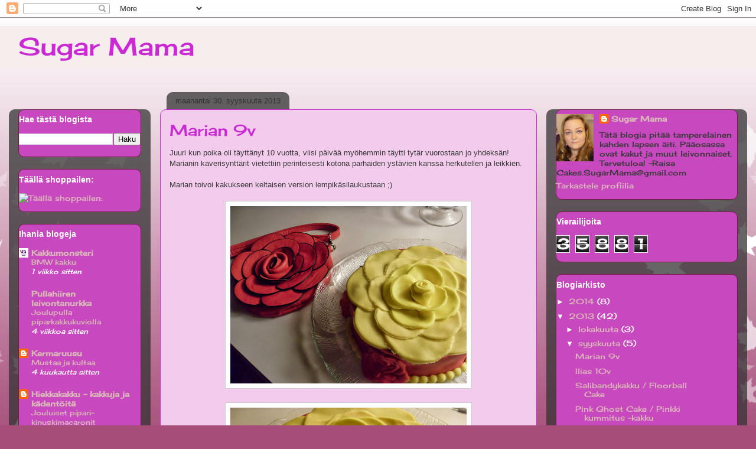

--- FILE ---
content_type: text/html; charset=UTF-8
request_url: https://sugarmamacakes.blogspot.com/2013/09/
body_size: 20541
content:
<!DOCTYPE html>
<html class='v2' dir='ltr' lang='fi'>
<head>
<link href='https://www.blogger.com/static/v1/widgets/335934321-css_bundle_v2.css' rel='stylesheet' type='text/css'/>
<meta content='width=1100' name='viewport'/>
<meta content='text/html; charset=UTF-8' http-equiv='Content-Type'/>
<meta content='blogger' name='generator'/>
<link href='https://sugarmamacakes.blogspot.com/favicon.ico' rel='icon' type='image/x-icon'/>
<link href='http://sugarmamacakes.blogspot.com/2013/09/' rel='canonical'/>
<link rel="alternate" type="application/atom+xml" title="Sugar Mama - Atom" href="https://sugarmamacakes.blogspot.com/feeds/posts/default" />
<link rel="alternate" type="application/rss+xml" title="Sugar Mama - RSS" href="https://sugarmamacakes.blogspot.com/feeds/posts/default?alt=rss" />
<link rel="service.post" type="application/atom+xml" title="Sugar Mama - Atom" href="https://www.blogger.com/feeds/3198651272043672729/posts/default" />
<!--Can't find substitution for tag [blog.ieCssRetrofitLinks]-->
<meta content='http://sugarmamacakes.blogspot.com/2013/09/' property='og:url'/>
<meta content='Sugar Mama' property='og:title'/>
<meta content='' property='og:description'/>
<title>Sugar Mama: syyskuuta 2013</title>
<style type='text/css'>@font-face{font-family:'Cherry Cream Soda';font-style:normal;font-weight:400;font-display:swap;src:url(//fonts.gstatic.com/s/cherrycreamsoda/v21/UMBIrOxBrW6w2FFyi9paG0fdVdRciQd9A98ZD47H.woff2)format('woff2');unicode-range:U+0000-00FF,U+0131,U+0152-0153,U+02BB-02BC,U+02C6,U+02DA,U+02DC,U+0304,U+0308,U+0329,U+2000-206F,U+20AC,U+2122,U+2191,U+2193,U+2212,U+2215,U+FEFF,U+FFFD;}</style>
<style id='page-skin-1' type='text/css'><!--
/*
-----------------------------------------------
Blogger Template Style
Name:     Awesome Inc.
Designer: Tina Chen
URL:      tinachen.org
----------------------------------------------- */
/* Content
----------------------------------------------- */
body {
font: normal normal 13px Arial, Tahoma, Helvetica, FreeSans, sans-serif;
color: #3a3a3a;
background: #a64d79 url(//themes.googleusercontent.com/image?id=0BwVBOzw_-hbMNzE5NTg3YzUtMGU0Mi00OWQ3LTg2NjUtODk1OGVlMjg1YjZj) repeat-x fixed top center /* Credit: Jason Morrow (http://jasonmorrow.etsy.com) */;
}
html body .content-outer {
min-width: 0;
max-width: 100%;
width: 100%;
}
a:link {
text-decoration: none;
color: #d5362c;
}
a:visited {
text-decoration: none;
color: #831f19;
}
a:hover {
text-decoration: underline;
color: #d5362c;
}
.body-fauxcolumn-outer .cap-top {
position: absolute;
z-index: 1;
height: 276px;
width: 100%;
background: transparent none repeat-x scroll top left;
_background-image: none;
}
/* Columns
----------------------------------------------- */
.content-inner {
padding: 0;
}
.header-inner .section {
margin: 0 16px;
}
.tabs-inner .section {
margin: 0 16px;
}
.main-inner {
padding-top: 60px;
}
.main-inner .column-center-inner,
.main-inner .column-left-inner,
.main-inner .column-right-inner {
padding: 0 5px;
}
*+html body .main-inner .column-center-inner {
margin-top: -60px;
}
#layout .main-inner .column-center-inner {
margin-top: 0;
}
/* Header
----------------------------------------------- */
.header-outer {
margin: 14px 0 10px 0;
background: #dab7b8 url(//www.blogblog.com/1kt/awesomeinc/header_gradient_artsy.png) repeat scroll 0 0;
}
.Header h1 {
font: normal normal 42px Cherry Cream Soda;
color: #cb29d4;
text-shadow: 0 0 -1px #000000;
}
.Header h1 a {
color: #cb29d4;
}
.Header .description {
font: normal normal 16px Arial, Tahoma, Helvetica, FreeSans, sans-serif;
color: #000000;
}
.header-inner .Header .titlewrapper,
.header-inner .Header .descriptionwrapper {
padding-left: 0;
padding-right: 0;
margin-bottom: 0;
}
.header-inner .Header .titlewrapper {
padding-top: 9px;
}
/* Tabs
----------------------------------------------- */
.tabs-outer {
overflow: hidden;
position: relative;
background: transparent url(//www.blogblog.com/1kt/awesomeinc/tabs_gradient_artsy.png) repeat scroll 0 0;
}
#layout .tabs-outer {
overflow: visible;
}
.tabs-cap-top, .tabs-cap-bottom {
position: absolute;
width: 100%;
border-top: 1px solid #ce6064;
}
.tabs-cap-bottom {
bottom: 0;
}
.tabs-inner .widget li a {
display: inline-block;
margin: 0;
padding: .6em 1.5em;
font: normal normal 13px Arial, Tahoma, Helvetica, FreeSans, sans-serif;
color: #ffffff;
border-top: 1px solid #ce6064;
border-bottom: 1px solid #ce6064;
border-left: 1px solid #ce6064;
height: 16px;
line-height: 16px;
}
.tabs-inner .widget li:last-child a {
border-right: 1px solid #ce6064;
}
.tabs-inner .widget li.selected a, .tabs-inner .widget li a:hover {
background: #000000 url(//www.blogblog.com/1kt/awesomeinc/tabs_gradient_artsy.png) repeat-x scroll 0 -100px;
color: #ffffff;
}
/* Headings
----------------------------------------------- */
h2 {
font: normal bold 14px Arial, Tahoma, Helvetica, FreeSans, sans-serif;
color: #ffffff;
}
/* Widgets
----------------------------------------------- */
.main-inner .section {
margin: 0 27px;
padding: 0;
}
.main-inner .column-left-outer,
.main-inner .column-right-outer {
margin-top: 0;
}
#layout .main-inner .column-left-outer,
#layout .main-inner .column-right-outer {
margin-top: 0;
}
.main-inner .column-left-inner,
.main-inner .column-right-inner {
background: transparent url(//www.blogblog.com/1kt/awesomeinc/tabs_gradient_artsy.png) repeat 0 0;
-moz-box-shadow: 0 0 0 rgba(0, 0, 0, .2);
-webkit-box-shadow: 0 0 0 rgba(0, 0, 0, .2);
-goog-ms-box-shadow: 0 0 0 rgba(0, 0, 0, .2);
box-shadow: 0 0 0 rgba(0, 0, 0, .2);
-moz-border-radius: 10px;
-webkit-border-radius: 10px;
-goog-ms-border-radius: 10px;
border-radius: 10px;
}
#layout .main-inner .column-left-inner,
#layout .main-inner .column-right-inner {
margin-top: 0;
}
.sidebar .widget {
font: normal normal 13px Cherry Cream Soda;
color: #3a3a3a;
}
.sidebar .widget a:link {
color: #dab7b8;
}
.sidebar .widget a:visited {
color: #daca99;
}
.sidebar .widget a:hover {
color: #dab7b8;
}
.sidebar .widget h2 {
text-shadow: 0 0 -1px #000000;
}
.main-inner .widget {
background-color: #c748bf;
border: 1px solid #741b47;
padding: 0 0 15px;
margin: 20px -16px;
-moz-box-shadow: 0 0 0 rgba(0, 0, 0, .2);
-webkit-box-shadow: 0 0 0 rgba(0, 0, 0, .2);
-goog-ms-box-shadow: 0 0 0 rgba(0, 0, 0, .2);
box-shadow: 0 0 0 rgba(0, 0, 0, .2);
-moz-border-radius: 10px;
-webkit-border-radius: 10px;
-goog-ms-border-radius: 10px;
border-radius: 10px;
}
.main-inner .widget h2 {
margin: 0 -0;
padding: .6em 0 .5em;
border-bottom: 1px solid transparent;
}
.footer-inner .widget h2 {
padding: 0 0 .4em;
border-bottom: 1px solid transparent;
}
.main-inner .widget h2 + div, .footer-inner .widget h2 + div {
border-top: 0 solid #741b47;
padding-top: 8px;
}
.main-inner .widget .widget-content {
margin: 0 -0;
padding: 7px 0 0;
}
.main-inner .widget ul, .main-inner .widget #ArchiveList ul.flat {
margin: -8px -15px 0;
padding: 0;
list-style: none;
}
.main-inner .widget #ArchiveList {
margin: -8px 0 0;
}
.main-inner .widget ul li, .main-inner .widget #ArchiveList ul.flat li {
padding: .5em 15px;
text-indent: 0;
color: #ffffff;
border-top: 0 solid #741b47;
border-bottom: 1px solid transparent;
}
.main-inner .widget #ArchiveList ul li {
padding-top: .25em;
padding-bottom: .25em;
}
.main-inner .widget ul li:first-child, .main-inner .widget #ArchiveList ul.flat li:first-child {
border-top: none;
}
.main-inner .widget ul li:last-child, .main-inner .widget #ArchiveList ul.flat li:last-child {
border-bottom: none;
}
.post-body {
position: relative;
}
.main-inner .widget .post-body ul {
padding: 0 2.5em;
margin: .5em 0;
list-style: disc;
}
.main-inner .widget .post-body ul li {
padding: 0.25em 0;
margin-bottom: .25em;
color: #3a3a3a;
border: none;
}
.footer-inner .widget ul {
padding: 0;
list-style: none;
}
.widget .zippy {
color: #ffffff;
}
/* Posts
----------------------------------------------- */
body .main-inner .Blog {
padding: 0;
margin-bottom: 1em;
background-color: transparent;
border: none;
-moz-box-shadow: 0 0 0 rgba(0, 0, 0, 0);
-webkit-box-shadow: 0 0 0 rgba(0, 0, 0, 0);
-goog-ms-box-shadow: 0 0 0 rgba(0, 0, 0, 0);
box-shadow: 0 0 0 rgba(0, 0, 0, 0);
}
.main-inner .section:last-child .Blog:last-child {
padding: 0;
margin-bottom: 1em;
}
.main-inner .widget h2.date-header {
margin: 0 -15px 1px;
padding: 0 0 0 0;
font: normal normal 13px Arial, Tahoma, Helvetica, FreeSans, sans-serif;
color: #323232;
background: transparent url(//www.blogblog.com/1kt/awesomeinc/tabs_gradient_artsy.png) repeat fixed center center;
border-top: 0 solid #cb29d4;
border-bottom: 1px solid transparent;
-moz-border-radius-topleft: 10px;
-moz-border-radius-topright: 10px;
-webkit-border-top-left-radius: 10px;
-webkit-border-top-right-radius: 10px;
border-top-left-radius: 10px;
border-top-right-radius: 10px;
position: absolute;
bottom: 100%;
left: 25px;
text-shadow: 0 0 -1px #000000;
}
.main-inner .widget h2.date-header span {
font: normal normal 13px Arial, Tahoma, Helvetica, FreeSans, sans-serif;
display: block;
padding: .5em 15px;
border-left: 0 solid #cb29d4;
border-right: 0 solid #cb29d4;
}
.date-outer {
position: relative;
margin: 60px 0 20px;
padding: 0 15px;
background-color: #f3cbec;
border: 1px solid #cb29d4;
-moz-box-shadow: 0 0 0 rgba(0, 0, 0, .2);
-webkit-box-shadow: 0 0 0 rgba(0, 0, 0, .2);
-goog-ms-box-shadow: 0 0 0 rgba(0, 0, 0, .2);
box-shadow: 0 0 0 rgba(0, 0, 0, .2);
-moz-border-radius: 10px;
-webkit-border-radius: 10px;
-goog-ms-border-radius: 10px;
border-radius: 10px;
}
.date-outer:first-child {
margin-top: 0;
}
.date-outer:last-child {
margin-bottom: 0;
-moz-border-radius-bottomleft: 0;
-moz-border-radius-bottomright: 0;
-webkit-border-bottom-left-radius: 0;
-webkit-border-bottom-right-radius: 0;
-goog-ms-border-bottom-left-radius: 0;
-goog-ms-border-bottom-right-radius: 0;
border-bottom-left-radius: 0;
border-bottom-right-radius: 0;
}
.date-posts {
margin: 0 -0;
padding: 0 0;
clear: both;
}
.post-outer, .inline-ad {
border-top: 1px solid #f3cbec;
margin: 0 -0;
padding: 15px 0;
}
.post-outer {
padding-bottom: 10px;
}
.post-outer:first-child {
padding-top: 10px;
border-top: none;
}
.post-outer:last-child, .inline-ad:last-child {
border-bottom: none;
}
.post-body {
position: relative;
}
.post-body img {
padding: 8px;
background: #ffffff;
border: 1px solid #cccccc;
-moz-box-shadow: 0 0 0 rgba(0, 0, 0, .2);
-webkit-box-shadow: 0 0 0 rgba(0, 0, 0, .2);
box-shadow: 0 0 0 rgba(0, 0, 0, .2);
-moz-border-radius: 0;
-webkit-border-radius: 0;
border-radius: 0;
}
h3.post-title, h4 {
font: normal normal 26px Cherry Cream Soda;
color: #cb29d4;
}
h3.post-title a {
font: normal normal 26px Cherry Cream Soda;
color: #cb29d4;
}
h3.post-title a:hover {
color: #d5362c;
text-decoration: underline;
}
.post-header {
margin: 0 0 1em;
}
.post-body {
line-height: 1.4;
}
.post-outer h2 {
color: #3a3a3a;
}
.post-footer {
margin: 1.5em 0 0;
}
#blog-pager {
padding: 15px;
font-size: 120%;
background-color: #ffffff;
border: 1px solid #741b47;
-moz-box-shadow: 0 0 0 rgba(0, 0, 0, .2);
-webkit-box-shadow: 0 0 0 rgba(0, 0, 0, .2);
-goog-ms-box-shadow: 0 0 0 rgba(0, 0, 0, .2);
box-shadow: 0 0 0 rgba(0, 0, 0, .2);
-moz-border-radius: 10px;
-webkit-border-radius: 10px;
-goog-ms-border-radius: 10px;
border-radius: 10px;
-moz-border-radius-topleft: 0;
-moz-border-radius-topright: 0;
-webkit-border-top-left-radius: 0;
-webkit-border-top-right-radius: 0;
-goog-ms-border-top-left-radius: 0;
-goog-ms-border-top-right-radius: 0;
border-top-left-radius: 0;
border-top-right-radius-topright: 0;
margin-top: 0;
}
.blog-feeds, .post-feeds {
margin: 1em 0;
text-align: center;
color: #323232;
}
.blog-feeds a, .post-feeds a {
color: #ffffff;
}
.blog-feeds a:visited, .post-feeds a:visited {
color: #ffffff;
}
.blog-feeds a:hover, .post-feeds a:hover {
color: #ffffff;
}
.post-outer .comments {
margin-top: 2em;
}
/* Comments
----------------------------------------------- */
.comments .comments-content .icon.blog-author {
background-repeat: no-repeat;
background-image: url([data-uri]);
}
.comments .comments-content .loadmore a {
border-top: 1px solid #ce6064;
border-bottom: 1px solid #ce6064;
}
.comments .continue {
border-top: 2px solid #ce6064;
}
/* Footer
----------------------------------------------- */
.footer-outer {
margin: -0 0 -1px;
padding: 0 0 0;
color: #323232;
overflow: hidden;
}
.footer-fauxborder-left {
border-top: 1px solid #741b47;
background: transparent url(//www.blogblog.com/1kt/awesomeinc/header_gradient_artsy.png) repeat scroll 0 0;
-moz-box-shadow: 0 0 0 rgba(0, 0, 0, .2);
-webkit-box-shadow: 0 0 0 rgba(0, 0, 0, .2);
-goog-ms-box-shadow: 0 0 0 rgba(0, 0, 0, .2);
box-shadow: 0 0 0 rgba(0, 0, 0, .2);
margin: 0 -0;
}
/* Mobile
----------------------------------------------- */
body.mobile {
background-size: 100% auto;
}
.mobile .body-fauxcolumn-outer {
background: transparent none repeat scroll top left;
}
*+html body.mobile .main-inner .column-center-inner {
margin-top: 0;
}
.mobile .main-inner .widget {
padding: 0 0 15px;
}
.mobile .main-inner .widget h2 + div,
.mobile .footer-inner .widget h2 + div {
border-top: none;
padding-top: 0;
}
.mobile .footer-inner .widget h2 {
padding: 0.5em 0;
border-bottom: none;
}
.mobile .main-inner .widget .widget-content {
margin: 0;
padding: 7px 0 0;
}
.mobile .main-inner .widget ul,
.mobile .main-inner .widget #ArchiveList ul.flat {
margin: 0 -15px 0;
}
.mobile .main-inner .widget h2.date-header {
left: 0;
}
.mobile .date-header span {
padding: 0.4em 0;
}
.mobile .date-outer:first-child {
margin-bottom: 0;
border: 1px solid #cb29d4;
-moz-border-radius-topleft: 10px;
-moz-border-radius-topright: 10px;
-webkit-border-top-left-radius: 10px;
-webkit-border-top-right-radius: 10px;
-goog-ms-border-top-left-radius: 10px;
-goog-ms-border-top-right-radius: 10px;
border-top-left-radius: 10px;
border-top-right-radius: 10px;
}
.mobile .date-outer {
border-color: #cb29d4;
border-width: 0 1px 1px;
}
.mobile .date-outer:last-child {
margin-bottom: 0;
}
.mobile .main-inner {
padding: 0;
}
.mobile .header-inner .section {
margin: 0;
}
.mobile .post-outer, .mobile .inline-ad {
padding: 5px 0;
}
.mobile .tabs-inner .section {
margin: 0 10px;
}
.mobile .main-inner .widget h2 {
margin: 0;
padding: 0;
}
.mobile .main-inner .widget h2.date-header span {
padding: 0;
}
.mobile .main-inner .widget .widget-content {
margin: 0;
padding: 7px 0 0;
}
.mobile #blog-pager {
border: 1px solid transparent;
background: transparent url(//www.blogblog.com/1kt/awesomeinc/header_gradient_artsy.png) repeat scroll 0 0;
}
.mobile .main-inner .column-left-inner,
.mobile .main-inner .column-right-inner {
background: transparent url(//www.blogblog.com/1kt/awesomeinc/tabs_gradient_artsy.png) repeat 0 0;
-moz-box-shadow: none;
-webkit-box-shadow: none;
-goog-ms-box-shadow: none;
box-shadow: none;
}
.mobile .date-posts {
margin: 0;
padding: 0;
}
.mobile .footer-fauxborder-left {
margin: 0;
border-top: inherit;
}
.mobile .main-inner .section:last-child .Blog:last-child {
margin-bottom: 0;
}
.mobile-index-contents {
color: #3a3a3a;
}
.mobile .mobile-link-button {
background: #d5362c url(//www.blogblog.com/1kt/awesomeinc/tabs_gradient_artsy.png) repeat scroll 0 0;
}
.mobile-link-button a:link, .mobile-link-button a:visited {
color: #ffffff;
}
.mobile .tabs-inner .PageList .widget-content {
background: transparent;
border-top: 1px solid;
border-color: #ce6064;
color: #ffffff;
}
.mobile .tabs-inner .PageList .widget-content .pagelist-arrow {
border-left: 1px solid #ce6064;
}

--></style>
<style id='template-skin-1' type='text/css'><!--
body {
min-width: 1250px;
}
.content-outer, .content-fauxcolumn-outer, .region-inner {
min-width: 1250px;
max-width: 1250px;
_width: 1250px;
}
.main-inner .columns {
padding-left: 240px;
padding-right: 340px;
}
.main-inner .fauxcolumn-center-outer {
left: 240px;
right: 340px;
/* IE6 does not respect left and right together */
_width: expression(this.parentNode.offsetWidth -
parseInt("240px") -
parseInt("340px") + 'px');
}
.main-inner .fauxcolumn-left-outer {
width: 240px;
}
.main-inner .fauxcolumn-right-outer {
width: 340px;
}
.main-inner .column-left-outer {
width: 240px;
right: 100%;
margin-left: -240px;
}
.main-inner .column-right-outer {
width: 340px;
margin-right: -340px;
}
#layout {
min-width: 0;
}
#layout .content-outer {
min-width: 0;
width: 800px;
}
#layout .region-inner {
min-width: 0;
width: auto;
}
body#layout div.add_widget {
padding: 8px;
}
body#layout div.add_widget a {
margin-left: 32px;
}
--></style>
<style>
    body {background-image:url(\/\/themes.googleusercontent.com\/image?id=0BwVBOzw_-hbMNzE5NTg3YzUtMGU0Mi00OWQ3LTg2NjUtODk1OGVlMjg1YjZj);}
    
@media (max-width: 200px) { body {background-image:url(\/\/themes.googleusercontent.com\/image?id=0BwVBOzw_-hbMNzE5NTg3YzUtMGU0Mi00OWQ3LTg2NjUtODk1OGVlMjg1YjZj&options=w200);}}
@media (max-width: 400px) and (min-width: 201px) { body {background-image:url(\/\/themes.googleusercontent.com\/image?id=0BwVBOzw_-hbMNzE5NTg3YzUtMGU0Mi00OWQ3LTg2NjUtODk1OGVlMjg1YjZj&options=w400);}}
@media (max-width: 800px) and (min-width: 401px) { body {background-image:url(\/\/themes.googleusercontent.com\/image?id=0BwVBOzw_-hbMNzE5NTg3YzUtMGU0Mi00OWQ3LTg2NjUtODk1OGVlMjg1YjZj&options=w800);}}
@media (max-width: 1200px) and (min-width: 801px) { body {background-image:url(\/\/themes.googleusercontent.com\/image?id=0BwVBOzw_-hbMNzE5NTg3YzUtMGU0Mi00OWQ3LTg2NjUtODk1OGVlMjg1YjZj&options=w1200);}}
/* Last tag covers anything over one higher than the previous max-size cap. */
@media (min-width: 1201px) { body {background-image:url(\/\/themes.googleusercontent.com\/image?id=0BwVBOzw_-hbMNzE5NTg3YzUtMGU0Mi00OWQ3LTg2NjUtODk1OGVlMjg1YjZj&options=w1600);}}
  </style>
<link href='https://www.blogger.com/dyn-css/authorization.css?targetBlogID=3198651272043672729&amp;zx=714e8cc2-ba25-4cc5-806b-ab86bee9296b' media='none' onload='if(media!=&#39;all&#39;)media=&#39;all&#39;' rel='stylesheet'/><noscript><link href='https://www.blogger.com/dyn-css/authorization.css?targetBlogID=3198651272043672729&amp;zx=714e8cc2-ba25-4cc5-806b-ab86bee9296b' rel='stylesheet'/></noscript>
<meta name='google-adsense-platform-account' content='ca-host-pub-1556223355139109'/>
<meta name='google-adsense-platform-domain' content='blogspot.com'/>

</head>
<body class='loading variant-artsy'>
<div class='navbar section' id='navbar' name='Navigointipalkki'><div class='widget Navbar' data-version='1' id='Navbar1'><script type="text/javascript">
    function setAttributeOnload(object, attribute, val) {
      if(window.addEventListener) {
        window.addEventListener('load',
          function(){ object[attribute] = val; }, false);
      } else {
        window.attachEvent('onload', function(){ object[attribute] = val; });
      }
    }
  </script>
<div id="navbar-iframe-container"></div>
<script type="text/javascript" src="https://apis.google.com/js/platform.js"></script>
<script type="text/javascript">
      gapi.load("gapi.iframes:gapi.iframes.style.bubble", function() {
        if (gapi.iframes && gapi.iframes.getContext) {
          gapi.iframes.getContext().openChild({
              url: 'https://www.blogger.com/navbar/3198651272043672729?origin\x3dhttps://sugarmamacakes.blogspot.com',
              where: document.getElementById("navbar-iframe-container"),
              id: "navbar-iframe"
          });
        }
      });
    </script><script type="text/javascript">
(function() {
var script = document.createElement('script');
script.type = 'text/javascript';
script.src = '//pagead2.googlesyndication.com/pagead/js/google_top_exp.js';
var head = document.getElementsByTagName('head')[0];
if (head) {
head.appendChild(script);
}})();
</script>
</div></div>
<div class='body-fauxcolumns'>
<div class='fauxcolumn-outer body-fauxcolumn-outer'>
<div class='cap-top'>
<div class='cap-left'></div>
<div class='cap-right'></div>
</div>
<div class='fauxborder-left'>
<div class='fauxborder-right'></div>
<div class='fauxcolumn-inner'>
</div>
</div>
<div class='cap-bottom'>
<div class='cap-left'></div>
<div class='cap-right'></div>
</div>
</div>
</div>
<div class='content'>
<div class='content-fauxcolumns'>
<div class='fauxcolumn-outer content-fauxcolumn-outer'>
<div class='cap-top'>
<div class='cap-left'></div>
<div class='cap-right'></div>
</div>
<div class='fauxborder-left'>
<div class='fauxborder-right'></div>
<div class='fauxcolumn-inner'>
</div>
</div>
<div class='cap-bottom'>
<div class='cap-left'></div>
<div class='cap-right'></div>
</div>
</div>
</div>
<div class='content-outer'>
<div class='content-cap-top cap-top'>
<div class='cap-left'></div>
<div class='cap-right'></div>
</div>
<div class='fauxborder-left content-fauxborder-left'>
<div class='fauxborder-right content-fauxborder-right'></div>
<div class='content-inner'>
<header>
<div class='header-outer'>
<div class='header-cap-top cap-top'>
<div class='cap-left'></div>
<div class='cap-right'></div>
</div>
<div class='fauxborder-left header-fauxborder-left'>
<div class='fauxborder-right header-fauxborder-right'></div>
<div class='region-inner header-inner'>
<div class='header section' id='header' name='Otsikko'><div class='widget Header' data-version='1' id='Header1'>
<div id='header-inner'>
<div class='titlewrapper'>
<h1 class='title'>
<a href='https://sugarmamacakes.blogspot.com/'>
Sugar Mama
</a>
</h1>
</div>
<div class='descriptionwrapper'>
<p class='description'><span>
</span></p>
</div>
</div>
</div></div>
</div>
</div>
<div class='header-cap-bottom cap-bottom'>
<div class='cap-left'></div>
<div class='cap-right'></div>
</div>
</div>
</header>
<div class='tabs-outer'>
<div class='tabs-cap-top cap-top'>
<div class='cap-left'></div>
<div class='cap-right'></div>
</div>
<div class='fauxborder-left tabs-fauxborder-left'>
<div class='fauxborder-right tabs-fauxborder-right'></div>
<div class='region-inner tabs-inner'>
<div class='tabs no-items section' id='crosscol' name='Kaikki sarakkeet'></div>
<div class='tabs no-items section' id='crosscol-overflow' name='Cross-Column 2'></div>
</div>
</div>
<div class='tabs-cap-bottom cap-bottom'>
<div class='cap-left'></div>
<div class='cap-right'></div>
</div>
</div>
<div class='main-outer'>
<div class='main-cap-top cap-top'>
<div class='cap-left'></div>
<div class='cap-right'></div>
</div>
<div class='fauxborder-left main-fauxborder-left'>
<div class='fauxborder-right main-fauxborder-right'></div>
<div class='region-inner main-inner'>
<div class='columns fauxcolumns'>
<div class='fauxcolumn-outer fauxcolumn-center-outer'>
<div class='cap-top'>
<div class='cap-left'></div>
<div class='cap-right'></div>
</div>
<div class='fauxborder-left'>
<div class='fauxborder-right'></div>
<div class='fauxcolumn-inner'>
</div>
</div>
<div class='cap-bottom'>
<div class='cap-left'></div>
<div class='cap-right'></div>
</div>
</div>
<div class='fauxcolumn-outer fauxcolumn-left-outer'>
<div class='cap-top'>
<div class='cap-left'></div>
<div class='cap-right'></div>
</div>
<div class='fauxborder-left'>
<div class='fauxborder-right'></div>
<div class='fauxcolumn-inner'>
</div>
</div>
<div class='cap-bottom'>
<div class='cap-left'></div>
<div class='cap-right'></div>
</div>
</div>
<div class='fauxcolumn-outer fauxcolumn-right-outer'>
<div class='cap-top'>
<div class='cap-left'></div>
<div class='cap-right'></div>
</div>
<div class='fauxborder-left'>
<div class='fauxborder-right'></div>
<div class='fauxcolumn-inner'>
</div>
</div>
<div class='cap-bottom'>
<div class='cap-left'></div>
<div class='cap-right'></div>
</div>
</div>
<!-- corrects IE6 width calculation -->
<div class='columns-inner'>
<div class='column-center-outer'>
<div class='column-center-inner'>
<div class='main section' id='main' name='Ensisijainen'><div class='widget Blog' data-version='1' id='Blog1'>
<div class='blog-posts hfeed'>

          <div class="date-outer">
        
<h2 class='date-header'><span>maanantai 30. syyskuuta 2013</span></h2>

          <div class="date-posts">
        
<div class='post-outer'>
<div class='post hentry uncustomized-post-template' itemprop='blogPost' itemscope='itemscope' itemtype='http://schema.org/BlogPosting'>
<meta content='https://blogger.googleusercontent.com/img/b/R29vZ2xl/AVvXsEinJZFu4vvSx64nMHhFRlrDDg7x-_hGz90cY1iWeqQl0qPqGDRSP770ujvGXkz6aBixJtD-JQ3jLIhxyQEpwzZ9fgWElS0B-Wtu1O3qbcAIMAryykj3kmrY8t_RDOp5thPmfSEu1QtaNFo/s400/SDC10319.JPG' itemprop='image_url'/>
<meta content='3198651272043672729' itemprop='blogId'/>
<meta content='3950923523389840596' itemprop='postId'/>
<a name='3950923523389840596'></a>
<h3 class='post-title entry-title' itemprop='name'>
<a href='https://sugarmamacakes.blogspot.com/2013/09/marian-9v.html'>Marian 9v</a>
</h3>
<div class='post-header'>
<div class='post-header-line-1'></div>
</div>
<div class='post-body entry-content' id='post-body-3950923523389840596' itemprop='description articleBody'>
Juuri kun poika oli täyttänyt 10 vuotta, viisi päivää myöhemmin täytti tytär vuorostaan jo yhdeksän! Marianin kaverisynttärit vietettiin perinteisesti kotona parhaiden ystävien kanssa herkutellen ja leikkien.<br />
<br />
Marian toivoi kakukseen keltaisen version lempikäsilaukustaan ;)<br />
<br />
<div class="separator" style="clear: both; text-align: center;">
<a href="https://blogger.googleusercontent.com/img/b/R29vZ2xl/AVvXsEinJZFu4vvSx64nMHhFRlrDDg7x-_hGz90cY1iWeqQl0qPqGDRSP770ujvGXkz6aBixJtD-JQ3jLIhxyQEpwzZ9fgWElS0B-Wtu1O3qbcAIMAryykj3kmrY8t_RDOp5thPmfSEu1QtaNFo/s1600/SDC10319.JPG" imageanchor="1" style="margin-left: 1em; margin-right: 1em;"><img border="0" height="300" src="https://blogger.googleusercontent.com/img/b/R29vZ2xl/AVvXsEinJZFu4vvSx64nMHhFRlrDDg7x-_hGz90cY1iWeqQl0qPqGDRSP770ujvGXkz6aBixJtD-JQ3jLIhxyQEpwzZ9fgWElS0B-Wtu1O3qbcAIMAryykj3kmrY8t_RDOp5thPmfSEu1QtaNFo/s400/SDC10319.JPG" width="400" /></a></div>
<br />
<div class="separator" style="clear: both; text-align: center;">
<a href="https://blogger.googleusercontent.com/img/b/R29vZ2xl/AVvXsEh837-J8YKW4v0rRi2rlWmKryaZW5W2gyU5ubvA97qnve_va9pJM3ifgF9ViaAL1TP-jUgozvsjBW-qejHdimcPIok4DvoT04ZnDQmqS6EiIpKo_za8YSnN1fsykGzF2r00DcN5-UumseA/s1600/SDC10320.JPG" imageanchor="1" style="margin-left: 1em; margin-right: 1em;"><img border="0" height="300" src="https://blogger.googleusercontent.com/img/b/R29vZ2xl/AVvXsEh837-J8YKW4v0rRi2rlWmKryaZW5W2gyU5ubvA97qnve_va9pJM3ifgF9ViaAL1TP-jUgozvsjBW-qejHdimcPIok4DvoT04ZnDQmqS6EiIpKo_za8YSnN1fsykGzF2r00DcN5-UumseA/s400/SDC10320.JPG" width="400" /></a></div>
<br />
<div class="separator" style="clear: both; text-align: center;">
<a href="https://blogger.googleusercontent.com/img/b/R29vZ2xl/AVvXsEifl3dYzYI4Em8snSyuRl1AEtmBPIdqNYtAhxyYbiIwlFCEtF6uMyzBbjlmRQcZFO8TpB_P8I49msZXJnwjjgYDv98fuEUuvvYBI42YaBHRCT8-WheYCYJ5-xmLatjzsRup_G-bPgxUQWQ/s1600/SDC10321.JPG" imageanchor="1" style="margin-left: 1em; margin-right: 1em;"><img border="0" height="300" src="https://blogger.googleusercontent.com/img/b/R29vZ2xl/AVvXsEifl3dYzYI4Em8snSyuRl1AEtmBPIdqNYtAhxyYbiIwlFCEtF6uMyzBbjlmRQcZFO8TpB_P8I49msZXJnwjjgYDv98fuEUuvvYBI42YaBHRCT8-WheYCYJ5-xmLatjzsRup_G-bPgxUQWQ/s400/SDC10321.JPG" width="400" /></a></div>
<br />
<div class="separator" style="clear: both; text-align: center;">
<a href="https://blogger.googleusercontent.com/img/b/R29vZ2xl/AVvXsEiDd8oR9wMoth6QdyDktwB64NxULPX0Z_xk21ccMdEM770wPa6WhBbJxj8jrA5qRthnBX2Xk5pfCTaVgeZEO7_JkxFTgV2WBkPArInpsXO-kDIS5phl0IJwosHpyOPHyT77FzRCJfYp3zo/s1600/SDC10322.JPG" imageanchor="1" style="margin-left: 1em; margin-right: 1em;"><img border="0" height="300" src="https://blogger.googleusercontent.com/img/b/R29vZ2xl/AVvXsEiDd8oR9wMoth6QdyDktwB64NxULPX0Z_xk21ccMdEM770wPa6WhBbJxj8jrA5qRthnBX2Xk5pfCTaVgeZEO7_JkxFTgV2WBkPArInpsXO-kDIS5phl0IJwosHpyOPHyT77FzRCJfYp3zo/s400/SDC10322.JPG" width="400" /></a></div>
<br />
&nbsp;Herkkupöydän kohokohta oli suklaaputous, nam! :P<br />
<br />
<div class="separator" style="clear: both; text-align: center;">
<a href="https://blogger.googleusercontent.com/img/b/R29vZ2xl/AVvXsEitKJHsKryIs_oTdOPk2xoUw7KvbGZpDTFtX0u5ne1Z8ZHQSMnj1ZnOdVUbzrfv9pYspZBN8PVMgb7S9RAFATnNE1Mqa3AGmTCaXmLon-IJyRruyGFnaEwvJ8QfEXSYYkWiuHA3pYYE_qM/s1600/SDC10323.JPG" imageanchor="1" style="margin-left: 1em; margin-right: 1em;"><img border="0" height="300" src="https://blogger.googleusercontent.com/img/b/R29vZ2xl/AVvXsEitKJHsKryIs_oTdOPk2xoUw7KvbGZpDTFtX0u5ne1Z8ZHQSMnj1ZnOdVUbzrfv9pYspZBN8PVMgb7S9RAFATnNE1Mqa3AGmTCaXmLon-IJyRruyGFnaEwvJ8QfEXSYYkWiuHA3pYYE_qM/s400/SDC10323.JPG" width="400" /></a></div>
<br />
<div style='clear: both;'></div>
</div>
<div class='post-footer'>
<div class='post-footer-line post-footer-line-1'>
<span class='post-author vcard'>
Lähettänyt
<span class='fn' itemprop='author' itemscope='itemscope' itemtype='http://schema.org/Person'>
<meta content='https://www.blogger.com/profile/10311647031254353138' itemprop='url'/>
<a class='g-profile' href='https://www.blogger.com/profile/10311647031254353138' rel='author' title='author profile'>
<span itemprop='name'>Sugar Mama</span>
</a>
</span>
</span>
<span class='post-timestamp'>
klo
<meta content='http://sugarmamacakes.blogspot.com/2013/09/marian-9v.html' itemprop='url'/>
<a class='timestamp-link' href='https://sugarmamacakes.blogspot.com/2013/09/marian-9v.html' rel='bookmark' title='permanent link'><abbr class='published' itemprop='datePublished' title='2013-09-30T09:02:00-07:00'>9.02</abbr></a>
</span>
<span class='post-comment-link'>
<a class='comment-link' href='https://sugarmamacakes.blogspot.com/2013/09/marian-9v.html#comment-form' onclick=''>
Ei kommentteja:
  </a>
</span>
<span class='post-icons'>
<span class='item-control blog-admin pid-677644239'>
<a href='https://www.blogger.com/post-edit.g?blogID=3198651272043672729&postID=3950923523389840596&from=pencil' title='Muokkaa tekstiä'>
<img alt='' class='icon-action' height='18' src='https://resources.blogblog.com/img/icon18_edit_allbkg.gif' width='18'/>
</a>
</span>
</span>
<div class='post-share-buttons goog-inline-block'>
<a class='goog-inline-block share-button sb-email' href='https://www.blogger.com/share-post.g?blogID=3198651272043672729&postID=3950923523389840596&target=email' target='_blank' title='Kohteen lähettäminen sähköpostitse'><span class='share-button-link-text'>Kohteen lähettäminen sähköpostitse</span></a><a class='goog-inline-block share-button sb-blog' href='https://www.blogger.com/share-post.g?blogID=3198651272043672729&postID=3950923523389840596&target=blog' onclick='window.open(this.href, "_blank", "height=270,width=475"); return false;' target='_blank' title='Bloggaa tästä!'><span class='share-button-link-text'>Bloggaa tästä!</span></a><a class='goog-inline-block share-button sb-twitter' href='https://www.blogger.com/share-post.g?blogID=3198651272043672729&postID=3950923523389840596&target=twitter' target='_blank' title='Jaa X:ssä'><span class='share-button-link-text'>Jaa X:ssä</span></a><a class='goog-inline-block share-button sb-facebook' href='https://www.blogger.com/share-post.g?blogID=3198651272043672729&postID=3950923523389840596&target=facebook' onclick='window.open(this.href, "_blank", "height=430,width=640"); return false;' target='_blank' title='Jaa Facebookiin'><span class='share-button-link-text'>Jaa Facebookiin</span></a><a class='goog-inline-block share-button sb-pinterest' href='https://www.blogger.com/share-post.g?blogID=3198651272043672729&postID=3950923523389840596&target=pinterest' target='_blank' title='Jaa Pinterestiin'><span class='share-button-link-text'>Jaa Pinterestiin</span></a>
</div>
</div>
<div class='post-footer-line post-footer-line-2'>
<span class='post-labels'>
Tunnisteet:
<a href='https://sugarmamacakes.blogspot.com/search/label/Juhlat' rel='tag'>Juhlat</a>,
<a href='https://sugarmamacakes.blogspot.com/search/label/Lastenkakut' rel='tag'>Lastenkakut</a>
</span>
</div>
<div class='post-footer-line post-footer-line-3'>
<span class='post-location'>
</span>
</div>
</div>
</div>
</div>

          </div></div>
        

          <div class="date-outer">
        
<h2 class='date-header'><span>tiistai 10. syyskuuta 2013</span></h2>

          <div class="date-posts">
        
<div class='post-outer'>
<div class='post hentry uncustomized-post-template' itemprop='blogPost' itemscope='itemscope' itemtype='http://schema.org/BlogPosting'>
<meta content='https://blogger.googleusercontent.com/img/b/R29vZ2xl/AVvXsEgHjmbSGFM965jjRz4bDgYIv97QLOiUgP9PraCh1wYEXDyVy1zp0lvixQ_hp9b1-ztl_g5kx1SMzIyxMiX2cMOsuErjpnozIUml8la3bRokVRe7eYs5f3a-qIcBpHK52P2STc0s7oVJGys/s400/SDC10254.JPG' itemprop='image_url'/>
<meta content='3198651272043672729' itemprop='blogId'/>
<meta content='2608500968004122536' itemprop='postId'/>
<a name='2608500968004122536'></a>
<h3 class='post-title entry-title' itemprop='name'>
<a href='https://sugarmamacakes.blogspot.com/2013/09/ilias-10v.html'>Ilias 10v</a>
</h3>
<div class='post-header'>
<div class='post-header-line-1'></div>
</div>
<div class='post-body entry-content' id='post-body-2608500968004122536' itemprop='description articleBody'>
Ihana poikani Ilias täytti tammikuussa jo hurjat 10 vuotta! Kaverisynttärit aloitettiin meillä kotona herkutellen, minkä jälkeen siirryttiin läheiseen puistoon pulkkamäkeen. Siellä grillattiin vielä makkaraa ja juotiin kuumaa kaakaota. Juhlinta päätettiin lopuksi ilotulitukseen. Oli kyllä ehdottomasti parhaat synttärijuhlat, joita olen lapsilleni järjestänyt! Sekä sankarilla että vierailla oli hurjan hauskaa :)<br />
<div class="separator" style="clear: both; text-align: center;">
<br /></div>
Ilias toivoi kinuskikakkua, jossa on koristeina jelly beans ;) <br />
<br />
<div class="separator" style="clear: both; text-align: center;">
<a href="https://blogger.googleusercontent.com/img/b/R29vZ2xl/AVvXsEgHjmbSGFM965jjRz4bDgYIv97QLOiUgP9PraCh1wYEXDyVy1zp0lvixQ_hp9b1-ztl_g5kx1SMzIyxMiX2cMOsuErjpnozIUml8la3bRokVRe7eYs5f3a-qIcBpHK52P2STc0s7oVJGys/s1600/SDC10254.JPG" imageanchor="1" style="margin-left: 1em; margin-right: 1em;"><img border="0" height="300" src="https://blogger.googleusercontent.com/img/b/R29vZ2xl/AVvXsEgHjmbSGFM965jjRz4bDgYIv97QLOiUgP9PraCh1wYEXDyVy1zp0lvixQ_hp9b1-ztl_g5kx1SMzIyxMiX2cMOsuErjpnozIUml8la3bRokVRe7eYs5f3a-qIcBpHK52P2STc0s7oVJGys/s400/SDC10254.JPG" width="400" /></a></div>
<br />
<div class="separator" style="clear: both; text-align: center;">
<a href="https://blogger.googleusercontent.com/img/b/R29vZ2xl/AVvXsEiXZaTqgb4qXJO71fMtg8-aUSNwMFINNRi-KK9lUVGelv8LkqEuMMJm-4mqhUf15OxwKp_6_d2i2TL23HK8PPArdrnQ-_gJJrEEOGJoLTmm9fnqjWCgEMErF78YEYKC6EweH6xlH241z_4/s1600/SDC10257.JPG" imageanchor="1" style="margin-left: 1em; margin-right: 1em;"><img border="0" height="300" src="https://blogger.googleusercontent.com/img/b/R29vZ2xl/AVvXsEiXZaTqgb4qXJO71fMtg8-aUSNwMFINNRi-KK9lUVGelv8LkqEuMMJm-4mqhUf15OxwKp_6_d2i2TL23HK8PPArdrnQ-_gJJrEEOGJoLTmm9fnqjWCgEMErF78YEYKC6EweH6xlH241z_4/s400/SDC10257.JPG" width="400" />&nbsp;</a></div>
<div class="" style="clear: both; text-align: left;">
<br /></div>
<div class="" style="clear: both; text-align: left;">
Tunnelmakuvia pulkkamäestä:</div>
<div class="separator" style="clear: both; text-align: left;">
<br /></div>
<div class="separator" style="clear: both; text-align: center;">
</div>
<br />
<div class="separator" style="clear: both; text-align: center;">
<a href="https://blogger.googleusercontent.com/img/b/R29vZ2xl/AVvXsEg5GwJDy7Nq6BGK9Jj6POyCUcqwoiQYG9O8mj_WmAIK0HgLTMaIaeBbrm9dIvMRuz47bMU1o_K1QjXpPrYycu3r08P6PHJ_SpzmHrfj4zRMXzSsOj6XPGiXihv9W7aGPIhrMtJSQuVoy7k/s1600/SDC10265.JPG" imageanchor="1" style="margin-left: 1em; margin-right: 1em;"><img border="0" height="300" src="https://blogger.googleusercontent.com/img/b/R29vZ2xl/AVvXsEg5GwJDy7Nq6BGK9Jj6POyCUcqwoiQYG9O8mj_WmAIK0HgLTMaIaeBbrm9dIvMRuz47bMU1o_K1QjXpPrYycu3r08P6PHJ_SpzmHrfj4zRMXzSsOj6XPGiXihv9W7aGPIhrMtJSQuVoy7k/s400/SDC10265.JPG" width="400" /></a></div>
<br />
<div class="separator" style="clear: both; text-align: center;">
<a href="https://blogger.googleusercontent.com/img/b/R29vZ2xl/AVvXsEgO-ObYTSbqlMqKGfaWlrwZxg6n_Knom9SSWumm1_YrFQxWe1eypAoNppqM2nRdsqm2gggiBbo7mYrcO6Pamc75hPTtYqyfkbEodJ_6IUA6UcVEqOm5Rq_eoLPnCY5gwkzqHQlwh7RYLps/s1600/SDC10267.JPG" imageanchor="1" style="margin-left: 1em; margin-right: 1em;"><img border="0" height="300" src="https://blogger.googleusercontent.com/img/b/R29vZ2xl/AVvXsEgO-ObYTSbqlMqKGfaWlrwZxg6n_Knom9SSWumm1_YrFQxWe1eypAoNppqM2nRdsqm2gggiBbo7mYrcO6Pamc75hPTtYqyfkbEodJ_6IUA6UcVEqOm5Rq_eoLPnCY5gwkzqHQlwh7RYLps/s400/SDC10267.JPG" width="400" /></a></div>
<br />
<div class="separator" style="clear: both; text-align: center;">
<a href="https://blogger.googleusercontent.com/img/b/R29vZ2xl/AVvXsEhHpvP-dKJEDr1qkhelRphr-cGiR8O5cYiFlYgoVUHYzKAlFn454SmD9YksxMComNnkr08rSjmBlAm4Fk1Fwsinwv12ZAqONWh4qgF6NokS-JwapC_W4hsYHB1sEgQ240DaSpTh3wal9Sw/s1600/SDC10268.JPG" imageanchor="1" style="margin-left: 1em; margin-right: 1em;"><img border="0" height="300" src="https://blogger.googleusercontent.com/img/b/R29vZ2xl/AVvXsEhHpvP-dKJEDr1qkhelRphr-cGiR8O5cYiFlYgoVUHYzKAlFn454SmD9YksxMComNnkr08rSjmBlAm4Fk1Fwsinwv12ZAqONWh4qgF6NokS-JwapC_W4hsYHB1sEgQ240DaSpTh3wal9Sw/s400/SDC10268.JPG" width="400" /></a></div>
<br />
<div class="separator" style="clear: both; text-align: center;">
<a href="https://blogger.googleusercontent.com/img/b/R29vZ2xl/AVvXsEjFzoqAoGOyxDWWEUyQ8_iWKVOu27H1CMDEC_BvqB3vvXyd65eL1l4t05Qu8OHP3HZl65-0Di619kgtI1bb9gU2FrMdnvLmsqSAcxXSfwn53ZNbYjRTp03WImawWrUJsM-qvMm6bZtd2pQ/s1600/SDC10269.JPG" imageanchor="1" style="margin-left: 1em; margin-right: 1em;"><img border="0" height="300" src="https://blogger.googleusercontent.com/img/b/R29vZ2xl/AVvXsEjFzoqAoGOyxDWWEUyQ8_iWKVOu27H1CMDEC_BvqB3vvXyd65eL1l4t05Qu8OHP3HZl65-0Di619kgtI1bb9gU2FrMdnvLmsqSAcxXSfwn53ZNbYjRTp03WImawWrUJsM-qvMm6bZtd2pQ/s400/SDC10269.JPG" width="400" /></a></div>
<br />
<div class="separator" style="clear: both; text-align: center;">
<a href="https://blogger.googleusercontent.com/img/b/R29vZ2xl/AVvXsEgV1kBe34QNr_u2uYDgYgkSigXdehmRcxI42P8UpZtBmnFyHm0nmZtrSSp65v9TUSC3pbfKgcTOF2VBBZ3EvkCZWa78o1GGUxlZD8-LUcGtSA6bjyMBdfhozyteI69gmkQNLG2ppnuFnfI/s1600/SDC10270.JPG" imageanchor="1" style="margin-left: 1em; margin-right: 1em;"><img border="0" height="300" src="https://blogger.googleusercontent.com/img/b/R29vZ2xl/AVvXsEgV1kBe34QNr_u2uYDgYgkSigXdehmRcxI42P8UpZtBmnFyHm0nmZtrSSp65v9TUSC3pbfKgcTOF2VBBZ3EvkCZWa78o1GGUxlZD8-LUcGtSA6bjyMBdfhozyteI69gmkQNLG2ppnuFnfI/s400/SDC10270.JPG" width="400" /></a></div>
<br />
<div class="separator" style="clear: both; text-align: center;">
<a href="https://blogger.googleusercontent.com/img/b/R29vZ2xl/AVvXsEh7WldbY1nTEoeFvDimDGi0IOW2TCho0loKJzWay7K_udbjJHrAE5zDHEc_wq3gImqcZDkog94oi6VmcV9RxPfuheDGXSF0GSVL9sWlrAXiqoEqxRG44Lws9nnwv3zu4iRGyALzEFnHOC8/s1600/SDC10271.JPG" imageanchor="1" style="margin-left: 1em; margin-right: 1em;"><img border="0" height="300" src="https://blogger.googleusercontent.com/img/b/R29vZ2xl/AVvXsEh7WldbY1nTEoeFvDimDGi0IOW2TCho0loKJzWay7K_udbjJHrAE5zDHEc_wq3gImqcZDkog94oi6VmcV9RxPfuheDGXSF0GSVL9sWlrAXiqoEqxRG44Lws9nnwv3zu4iRGyALzEFnHOC8/s400/SDC10271.JPG" width="400" /></a></div>
<br />
<div class="separator" style="clear: both; text-align: center;">
<a href="https://blogger.googleusercontent.com/img/b/R29vZ2xl/AVvXsEirxYIx-5YOP8qTapZknGyktoVEBw-fyGsaZD1qlOaSGx1aSJXMj4hUuXp0AVG61iFgqdEJT-thEEmHtMsFLsVDY_gGrfrazIXEkVATDPYOhIkgB2C3-NmbVgUxt8ba9-mYdRFPo7VIMLk/s1600/SDC10272.JPG" imageanchor="1" style="margin-left: 1em; margin-right: 1em;"><img border="0" height="221" src="https://blogger.googleusercontent.com/img/b/R29vZ2xl/AVvXsEirxYIx-5YOP8qTapZknGyktoVEBw-fyGsaZD1qlOaSGx1aSJXMj4hUuXp0AVG61iFgqdEJT-thEEmHtMsFLsVDY_gGrfrazIXEkVATDPYOhIkgB2C3-NmbVgUxt8ba9-mYdRFPo7VIMLk/s400/SDC10272.JPG" width="400" /></a></div>
<br />
<div class="separator" style="clear: both; text-align: center;">
<a href="https://blogger.googleusercontent.com/img/b/R29vZ2xl/AVvXsEhUf5d3dtV0Z_CVRH2o9kdmYTGZ99GpQTxYBkb5K1rwq3C1ifyIKxgfth0StjQiE_pn1YyAS49qjrNfHlDTuVObvjTL0tVDaptIPfT4FoEOmK3nlGCrPGScatgtwIKDeknxic_crvfeZfU/s1600/SDC10273.JPG" imageanchor="1" style="margin-left: 1em; margin-right: 1em;"><img border="0" height="300" src="https://blogger.googleusercontent.com/img/b/R29vZ2xl/AVvXsEhUf5d3dtV0Z_CVRH2o9kdmYTGZ99GpQTxYBkb5K1rwq3C1ifyIKxgfth0StjQiE_pn1YyAS49qjrNfHlDTuVObvjTL0tVDaptIPfT4FoEOmK3nlGCrPGScatgtwIKDeknxic_crvfeZfU/s400/SDC10273.JPG" width="400" /></a></div>
<br />
<div class="separator" style="clear: both; text-align: center;">
<a href="https://blogger.googleusercontent.com/img/b/R29vZ2xl/AVvXsEgt0I6HO_G15ONjvTcGndkSSEKG203Pa5Qv2P7Abd8hKRcWbjx3vaEc2aZ1sa181ZhIFXtFdk3cltjedTDas9vfeBzYXo63u3iMYM8J5_HeG0NIp4xwY8d38sAKs89O1H4rMOhz3sTm38k/s1600/SDC10274.JPG" imageanchor="1" style="margin-left: 1em; margin-right: 1em;"><img border="0" height="300" src="https://blogger.googleusercontent.com/img/b/R29vZ2xl/AVvXsEgt0I6HO_G15ONjvTcGndkSSEKG203Pa5Qv2P7Abd8hKRcWbjx3vaEc2aZ1sa181ZhIFXtFdk3cltjedTDas9vfeBzYXo63u3iMYM8J5_HeG0NIp4xwY8d38sAKs89O1H4rMOhz3sTm38k/s400/SDC10274.JPG" width="400" /></a></div>
<br />
<div class="separator" style="clear: both; text-align: center;">
<a href="https://blogger.googleusercontent.com/img/b/R29vZ2xl/AVvXsEirKgkVfw6kQJUEvFAPg64IFJvOKKWz5_8QVQQjMvTXQqyhheCyQAJCVidYzOs3IA9o58V2fiIvjQEHOhcFmgKZINrR1B8qjbWoIk-_2mHaXbr-I3jFwp_VkHabZV3OIC8kXhGDe5NFhoQ/s1600/SDC10275.JPG" imageanchor="1" style="margin-left: 1em; margin-right: 1em;"><img border="0" height="300" src="https://blogger.googleusercontent.com/img/b/R29vZ2xl/AVvXsEirKgkVfw6kQJUEvFAPg64IFJvOKKWz5_8QVQQjMvTXQqyhheCyQAJCVidYzOs3IA9o58V2fiIvjQEHOhcFmgKZINrR1B8qjbWoIk-_2mHaXbr-I3jFwp_VkHabZV3OIC8kXhGDe5NFhoQ/s400/SDC10275.JPG" width="400" /></a></div>
<br />
<div class="separator" style="clear: both; text-align: center;">
<a href="https://blogger.googleusercontent.com/img/b/R29vZ2xl/AVvXsEh056oc8HTzx1oZcnS6_-MZxIAh0wrz5X8Zkg71JrDIsqa3ek8Bkh87KHDz0CHrYyAWn0nB1Ozu_9mZIHKmaucd0shydD98NwKchRELMQBJ5BQwqlpnOSjjCYwdVsywqEP_kkS-Z5e6LB4/s1600/SDC10276.JPG" imageanchor="1" style="margin-left: 1em; margin-right: 1em;"><img border="0" height="300" src="https://blogger.googleusercontent.com/img/b/R29vZ2xl/AVvXsEh056oc8HTzx1oZcnS6_-MZxIAh0wrz5X8Zkg71JrDIsqa3ek8Bkh87KHDz0CHrYyAWn0nB1Ozu_9mZIHKmaucd0shydD98NwKchRELMQBJ5BQwqlpnOSjjCYwdVsywqEP_kkS-Z5e6LB4/s400/SDC10276.JPG" width="400" /></a></div>
<br />
<div class="separator" style="clear: both; text-align: center;">
<a href="https://blogger.googleusercontent.com/img/b/R29vZ2xl/AVvXsEhahhaal2sGD__Gjw6puL-OXgM00XP2G5h2kuxogYKjOpQnGn345afmfmn-YFqO3uEc408V3tfyvYOcPAii0PwEXn4C7mZ3Q7UW5lc2DYQnWAGEcAHT_Hdw9xiEddH4kEVFQVuez4ZZetE/s1600/SDC10277.JPG" imageanchor="1" style="margin-left: 1em; margin-right: 1em;"><img border="0" height="300" src="https://blogger.googleusercontent.com/img/b/R29vZ2xl/AVvXsEhahhaal2sGD__Gjw6puL-OXgM00XP2G5h2kuxogYKjOpQnGn345afmfmn-YFqO3uEc408V3tfyvYOcPAii0PwEXn4C7mZ3Q7UW5lc2DYQnWAGEcAHT_Hdw9xiEddH4kEVFQVuez4ZZetE/s400/SDC10277.JPG" width="400" /></a></div>
<br />
<div class="separator" style="clear: both; text-align: center;">
<a href="https://blogger.googleusercontent.com/img/b/R29vZ2xl/AVvXsEg-H0moBVM3V4VT7Rp5HKG_OiGGZ8R-ZFd6Jy18ZIawfWEwaKyXzkk0bgcYEuL9GWyRBq2tEchhgQv4-4zZBc2_KXZRH53WHFdEiSgzHcA2OtU4hRCirDgLDadXSwH7yI967D9duHho6Ts/s1600/SDC10278.JPG" imageanchor="1" style="margin-left: 1em; margin-right: 1em;"><img border="0" height="300" src="https://blogger.googleusercontent.com/img/b/R29vZ2xl/AVvXsEg-H0moBVM3V4VT7Rp5HKG_OiGGZ8R-ZFd6Jy18ZIawfWEwaKyXzkk0bgcYEuL9GWyRBq2tEchhgQv4-4zZBc2_KXZRH53WHFdEiSgzHcA2OtU4hRCirDgLDadXSwH7yI967D9duHho6Ts/s400/SDC10278.JPG" width="400" /></a></div>
<br />
<div style='clear: both;'></div>
</div>
<div class='post-footer'>
<div class='post-footer-line post-footer-line-1'>
<span class='post-author vcard'>
Lähettänyt
<span class='fn' itemprop='author' itemscope='itemscope' itemtype='http://schema.org/Person'>
<meta content='https://www.blogger.com/profile/10311647031254353138' itemprop='url'/>
<a class='g-profile' href='https://www.blogger.com/profile/10311647031254353138' rel='author' title='author profile'>
<span itemprop='name'>Sugar Mama</span>
</a>
</span>
</span>
<span class='post-timestamp'>
klo
<meta content='http://sugarmamacakes.blogspot.com/2013/09/ilias-10v.html' itemprop='url'/>
<a class='timestamp-link' href='https://sugarmamacakes.blogspot.com/2013/09/ilias-10v.html' rel='bookmark' title='permanent link'><abbr class='published' itemprop='datePublished' title='2013-09-10T11:54:00-07:00'>11.54</abbr></a>
</span>
<span class='post-comment-link'>
<a class='comment-link' href='https://sugarmamacakes.blogspot.com/2013/09/ilias-10v.html#comment-form' onclick=''>
Ei kommentteja:
  </a>
</span>
<span class='post-icons'>
<span class='item-control blog-admin pid-677644239'>
<a href='https://www.blogger.com/post-edit.g?blogID=3198651272043672729&postID=2608500968004122536&from=pencil' title='Muokkaa tekstiä'>
<img alt='' class='icon-action' height='18' src='https://resources.blogblog.com/img/icon18_edit_allbkg.gif' width='18'/>
</a>
</span>
</span>
<div class='post-share-buttons goog-inline-block'>
<a class='goog-inline-block share-button sb-email' href='https://www.blogger.com/share-post.g?blogID=3198651272043672729&postID=2608500968004122536&target=email' target='_blank' title='Kohteen lähettäminen sähköpostitse'><span class='share-button-link-text'>Kohteen lähettäminen sähköpostitse</span></a><a class='goog-inline-block share-button sb-blog' href='https://www.blogger.com/share-post.g?blogID=3198651272043672729&postID=2608500968004122536&target=blog' onclick='window.open(this.href, "_blank", "height=270,width=475"); return false;' target='_blank' title='Bloggaa tästä!'><span class='share-button-link-text'>Bloggaa tästä!</span></a><a class='goog-inline-block share-button sb-twitter' href='https://www.blogger.com/share-post.g?blogID=3198651272043672729&postID=2608500968004122536&target=twitter' target='_blank' title='Jaa X:ssä'><span class='share-button-link-text'>Jaa X:ssä</span></a><a class='goog-inline-block share-button sb-facebook' href='https://www.blogger.com/share-post.g?blogID=3198651272043672729&postID=2608500968004122536&target=facebook' onclick='window.open(this.href, "_blank", "height=430,width=640"); return false;' target='_blank' title='Jaa Facebookiin'><span class='share-button-link-text'>Jaa Facebookiin</span></a><a class='goog-inline-block share-button sb-pinterest' href='https://www.blogger.com/share-post.g?blogID=3198651272043672729&postID=2608500968004122536&target=pinterest' target='_blank' title='Jaa Pinterestiin'><span class='share-button-link-text'>Jaa Pinterestiin</span></a>
</div>
</div>
<div class='post-footer-line post-footer-line-2'>
<span class='post-labels'>
Tunnisteet:
<a href='https://sugarmamacakes.blogspot.com/search/label/Juhlat' rel='tag'>Juhlat</a>
</span>
</div>
<div class='post-footer-line post-footer-line-3'>
<span class='post-location'>
</span>
</div>
</div>
</div>
</div>
<div class='post-outer'>
<div class='post hentry uncustomized-post-template' itemprop='blogPost' itemscope='itemscope' itemtype='http://schema.org/BlogPosting'>
<meta content='https://blogger.googleusercontent.com/img/b/R29vZ2xl/AVvXsEi0JNcU5VhaD6IWPJlfkHZbrdqYTamVOFrceuqT08qDCnu0Aw_u7syZAnl2SZqqr9ThvhiCBiw1M6f3-VZ-ULJyriYk63sXq5u3GjHL2ZYM6x1vZBl797g-Jq2YrcWz8ZZ-jrlqTt_mAhA/s400/SDC10193.JPG' itemprop='image_url'/>
<meta content='3198651272043672729' itemprop='blogId'/>
<meta content='6276542266397838463' itemprop='postId'/>
<a name='6276542266397838463'></a>
<h3 class='post-title entry-title' itemprop='name'>
<a href='https://sugarmamacakes.blogspot.com/2013/09/salibandykakku-floorball-cake.html'>Salibandykakku / Floorball Cake</a>
</h3>
<div class='post-header'>
<div class='post-header-line-1'></div>
</div>
<div class='post-body entry-content' id='post-body-6276542266397838463' itemprop='description articleBody'>
Kummipojan nimipäivälahjaksi tilattiin kakku aiheella salibandy... Ensi reaktion (Apua! Mitenkähän tämänkin taas toteutan!??) jälkeen päädyin hyvin yksinkertaiseen lopputulokseen.<br />
<br />
Kakussa oli kinuski- ja valkosuklaatäytteet ja reunoilla ihania kandisokerikeksejä. Ankeasta ulkonäöstä huolimatta kakku ainakin maistui hyvältä ;)<br />
<br />
<div class="separator" style="clear: both; text-align: center;">
<a href="https://blogger.googleusercontent.com/img/b/R29vZ2xl/AVvXsEi0JNcU5VhaD6IWPJlfkHZbrdqYTamVOFrceuqT08qDCnu0Aw_u7syZAnl2SZqqr9ThvhiCBiw1M6f3-VZ-ULJyriYk63sXq5u3GjHL2ZYM6x1vZBl797g-Jq2YrcWz8ZZ-jrlqTt_mAhA/s1600/SDC10193.JPG" imageanchor="1" style="margin-left: 1em; margin-right: 1em;"><img border="0" height="300" src="https://blogger.googleusercontent.com/img/b/R29vZ2xl/AVvXsEi0JNcU5VhaD6IWPJlfkHZbrdqYTamVOFrceuqT08qDCnu0Aw_u7syZAnl2SZqqr9ThvhiCBiw1M6f3-VZ-ULJyriYk63sXq5u3GjHL2ZYM6x1vZBl797g-Jq2YrcWz8ZZ-jrlqTt_mAhA/s400/SDC10193.JPG" width="400" /></a></div>
<br />
<div class="separator" style="clear: both; text-align: center;">
<a href="https://blogger.googleusercontent.com/img/b/R29vZ2xl/AVvXsEhl-96v2txPJyyz-V_g5C_3xzo2cOoXBJz1r8mHqk8tJtLdpIUTLlskuwlxppgKUZrdmYXRl0vf-jJRceGj1V4yjyV113fsBVRnp0aehNXddWkjrh1-UCg_WAAJFJxt8Ar0ebi8BTp4iiU/s1600/SDC10194.JPG" imageanchor="1" style="margin-left: 1em; margin-right: 1em;"><img border="0" height="300" src="https://blogger.googleusercontent.com/img/b/R29vZ2xl/AVvXsEhl-96v2txPJyyz-V_g5C_3xzo2cOoXBJz1r8mHqk8tJtLdpIUTLlskuwlxppgKUZrdmYXRl0vf-jJRceGj1V4yjyV113fsBVRnp0aehNXddWkjrh1-UCg_WAAJFJxt8Ar0ebi8BTp4iiU/s400/SDC10194.JPG" width="400" /></a></div>
<br />
<div style='clear: both;'></div>
</div>
<div class='post-footer'>
<div class='post-footer-line post-footer-line-1'>
<span class='post-author vcard'>
Lähettänyt
<span class='fn' itemprop='author' itemscope='itemscope' itemtype='http://schema.org/Person'>
<meta content='https://www.blogger.com/profile/10311647031254353138' itemprop='url'/>
<a class='g-profile' href='https://www.blogger.com/profile/10311647031254353138' rel='author' title='author profile'>
<span itemprop='name'>Sugar Mama</span>
</a>
</span>
</span>
<span class='post-timestamp'>
klo
<meta content='http://sugarmamacakes.blogspot.com/2013/09/salibandykakku-floorball-cake.html' itemprop='url'/>
<a class='timestamp-link' href='https://sugarmamacakes.blogspot.com/2013/09/salibandykakku-floorball-cake.html' rel='bookmark' title='permanent link'><abbr class='published' itemprop='datePublished' title='2013-09-10T10:57:00-07:00'>10.57</abbr></a>
</span>
<span class='post-comment-link'>
<a class='comment-link' href='https://sugarmamacakes.blogspot.com/2013/09/salibandykakku-floorball-cake.html#comment-form' onclick=''>
Ei kommentteja:
  </a>
</span>
<span class='post-icons'>
<span class='item-control blog-admin pid-677644239'>
<a href='https://www.blogger.com/post-edit.g?blogID=3198651272043672729&postID=6276542266397838463&from=pencil' title='Muokkaa tekstiä'>
<img alt='' class='icon-action' height='18' src='https://resources.blogblog.com/img/icon18_edit_allbkg.gif' width='18'/>
</a>
</span>
</span>
<div class='post-share-buttons goog-inline-block'>
<a class='goog-inline-block share-button sb-email' href='https://www.blogger.com/share-post.g?blogID=3198651272043672729&postID=6276542266397838463&target=email' target='_blank' title='Kohteen lähettäminen sähköpostitse'><span class='share-button-link-text'>Kohteen lähettäminen sähköpostitse</span></a><a class='goog-inline-block share-button sb-blog' href='https://www.blogger.com/share-post.g?blogID=3198651272043672729&postID=6276542266397838463&target=blog' onclick='window.open(this.href, "_blank", "height=270,width=475"); return false;' target='_blank' title='Bloggaa tästä!'><span class='share-button-link-text'>Bloggaa tästä!</span></a><a class='goog-inline-block share-button sb-twitter' href='https://www.blogger.com/share-post.g?blogID=3198651272043672729&postID=6276542266397838463&target=twitter' target='_blank' title='Jaa X:ssä'><span class='share-button-link-text'>Jaa X:ssä</span></a><a class='goog-inline-block share-button sb-facebook' href='https://www.blogger.com/share-post.g?blogID=3198651272043672729&postID=6276542266397838463&target=facebook' onclick='window.open(this.href, "_blank", "height=430,width=640"); return false;' target='_blank' title='Jaa Facebookiin'><span class='share-button-link-text'>Jaa Facebookiin</span></a><a class='goog-inline-block share-button sb-pinterest' href='https://www.blogger.com/share-post.g?blogID=3198651272043672729&postID=6276542266397838463&target=pinterest' target='_blank' title='Jaa Pinterestiin'><span class='share-button-link-text'>Jaa Pinterestiin</span></a>
</div>
</div>
<div class='post-footer-line post-footer-line-2'>
<span class='post-labels'>
Tunnisteet:
<a href='https://sugarmamacakes.blogspot.com/search/label/Lastenkakut' rel='tag'>Lastenkakut</a>,
<a href='https://sugarmamacakes.blogspot.com/search/label/T%C3%A4ytekakut' rel='tag'>Täytekakut</a>
</span>
</div>
<div class='post-footer-line post-footer-line-3'>
<span class='post-location'>
</span>
</div>
</div>
</div>
</div>

          </div></div>
        

          <div class="date-outer">
        
<h2 class='date-header'><span>tiistai 3. syyskuuta 2013</span></h2>

          <div class="date-posts">
        
<div class='post-outer'>
<div class='post hentry uncustomized-post-template' itemprop='blogPost' itemscope='itemscope' itemtype='http://schema.org/BlogPosting'>
<meta content='https://blogger.googleusercontent.com/img/b/R29vZ2xl/AVvXsEiNTOXFX-w_ISDxRTSRpQu95w0yNz5YdrQH9tjd8-e79zG-OdKy9Fklt9EJv4bUBLRPJVeZsllqxrkaQfn1qwkEn9rf8LMMqTf3IgBkFS3Ta8NjaHbTfV_xAg_-hRGyvJqF52IZ0dwVB_4/s400/SDC10181.JPG' itemprop='image_url'/>
<meta content='3198651272043672729' itemprop='blogId'/>
<meta content='2257489535798727586' itemprop='postId'/>
<a name='2257489535798727586'></a>
<h3 class='post-title entry-title' itemprop='name'>
<a href='https://sugarmamacakes.blogspot.com/2013/09/pink-ghost-cake-pinkki-kummitus-kakku.html'>Pink Ghost Cake / Pinkki kummitus -kakku</a>
</h3>
<div class='post-header'>
<div class='post-header-line-1'></div>
</div>
<div class='post-body entry-content' id='post-body-2257489535798727586' itemprop='description articleBody'>
Saga juhlisti 9-vuotissynttäreitään teemalla disko ja halloween, ja halusi kakkuunsa pinkin kummituksen. Hauskan idean kruunasi melkoinen määrä glitteriä ja ihana kinuskinen täyte.<br />
<br />
<div class="separator" style="clear: both; text-align: center;">
<a href="https://blogger.googleusercontent.com/img/b/R29vZ2xl/AVvXsEiNTOXFX-w_ISDxRTSRpQu95w0yNz5YdrQH9tjd8-e79zG-OdKy9Fklt9EJv4bUBLRPJVeZsllqxrkaQfn1qwkEn9rf8LMMqTf3IgBkFS3Ta8NjaHbTfV_xAg_-hRGyvJqF52IZ0dwVB_4/s1600/SDC10181.JPG" imageanchor="1" style="margin-left: 1em; margin-right: 1em;"><img border="0" height="300" src="https://blogger.googleusercontent.com/img/b/R29vZ2xl/AVvXsEiNTOXFX-w_ISDxRTSRpQu95w0yNz5YdrQH9tjd8-e79zG-OdKy9Fklt9EJv4bUBLRPJVeZsllqxrkaQfn1qwkEn9rf8LMMqTf3IgBkFS3Ta8NjaHbTfV_xAg_-hRGyvJqF52IZ0dwVB_4/s400/SDC10181.JPG" width="400" /></a></div>
<br />
<div class="separator" style="clear: both; text-align: center;">
<a href="https://blogger.googleusercontent.com/img/b/R29vZ2xl/AVvXsEhZsZfyOgScE3cG13cj5xbgypM1NYN3geJ3GYQUfau5h-mY9yYvrc5Iz7LNCBmWvVUK8jkIaarGflZAsuvcRqDm22YhkaiHwMADPfo-JzSsPXPP1xAFwVfQroC0XGHVW3JeooMCXoy_JQk/s1600/SDC10184.JPG" imageanchor="1" style="margin-left: 1em; margin-right: 1em;"><img border="0" height="300" src="https://blogger.googleusercontent.com/img/b/R29vZ2xl/AVvXsEhZsZfyOgScE3cG13cj5xbgypM1NYN3geJ3GYQUfau5h-mY9yYvrc5Iz7LNCBmWvVUK8jkIaarGflZAsuvcRqDm22YhkaiHwMADPfo-JzSsPXPP1xAFwVfQroC0XGHVW3JeooMCXoy_JQk/s400/SDC10184.JPG" width="400" /></a></div>
<br />
<div style='clear: both;'></div>
</div>
<div class='post-footer'>
<div class='post-footer-line post-footer-line-1'>
<span class='post-author vcard'>
Lähettänyt
<span class='fn' itemprop='author' itemscope='itemscope' itemtype='http://schema.org/Person'>
<meta content='https://www.blogger.com/profile/10311647031254353138' itemprop='url'/>
<a class='g-profile' href='https://www.blogger.com/profile/10311647031254353138' rel='author' title='author profile'>
<span itemprop='name'>Sugar Mama</span>
</a>
</span>
</span>
<span class='post-timestamp'>
klo
<meta content='http://sugarmamacakes.blogspot.com/2013/09/pink-ghost-cake-pinkki-kummitus-kakku.html' itemprop='url'/>
<a class='timestamp-link' href='https://sugarmamacakes.blogspot.com/2013/09/pink-ghost-cake-pinkki-kummitus-kakku.html' rel='bookmark' title='permanent link'><abbr class='published' itemprop='datePublished' title='2013-09-03T10:05:00-07:00'>10.05</abbr></a>
</span>
<span class='post-comment-link'>
<a class='comment-link' href='https://sugarmamacakes.blogspot.com/2013/09/pink-ghost-cake-pinkki-kummitus-kakku.html#comment-form' onclick=''>
2 kommenttia:
  </a>
</span>
<span class='post-icons'>
<span class='item-control blog-admin pid-677644239'>
<a href='https://www.blogger.com/post-edit.g?blogID=3198651272043672729&postID=2257489535798727586&from=pencil' title='Muokkaa tekstiä'>
<img alt='' class='icon-action' height='18' src='https://resources.blogblog.com/img/icon18_edit_allbkg.gif' width='18'/>
</a>
</span>
</span>
<div class='post-share-buttons goog-inline-block'>
<a class='goog-inline-block share-button sb-email' href='https://www.blogger.com/share-post.g?blogID=3198651272043672729&postID=2257489535798727586&target=email' target='_blank' title='Kohteen lähettäminen sähköpostitse'><span class='share-button-link-text'>Kohteen lähettäminen sähköpostitse</span></a><a class='goog-inline-block share-button sb-blog' href='https://www.blogger.com/share-post.g?blogID=3198651272043672729&postID=2257489535798727586&target=blog' onclick='window.open(this.href, "_blank", "height=270,width=475"); return false;' target='_blank' title='Bloggaa tästä!'><span class='share-button-link-text'>Bloggaa tästä!</span></a><a class='goog-inline-block share-button sb-twitter' href='https://www.blogger.com/share-post.g?blogID=3198651272043672729&postID=2257489535798727586&target=twitter' target='_blank' title='Jaa X:ssä'><span class='share-button-link-text'>Jaa X:ssä</span></a><a class='goog-inline-block share-button sb-facebook' href='https://www.blogger.com/share-post.g?blogID=3198651272043672729&postID=2257489535798727586&target=facebook' onclick='window.open(this.href, "_blank", "height=430,width=640"); return false;' target='_blank' title='Jaa Facebookiin'><span class='share-button-link-text'>Jaa Facebookiin</span></a><a class='goog-inline-block share-button sb-pinterest' href='https://www.blogger.com/share-post.g?blogID=3198651272043672729&postID=2257489535798727586&target=pinterest' target='_blank' title='Jaa Pinterestiin'><span class='share-button-link-text'>Jaa Pinterestiin</span></a>
</div>
</div>
<div class='post-footer-line post-footer-line-2'>
<span class='post-labels'>
Tunnisteet:
<a href='https://sugarmamacakes.blogspot.com/search/label/Lastenkakut' rel='tag'>Lastenkakut</a>
</span>
</div>
<div class='post-footer-line post-footer-line-3'>
<span class='post-location'>
</span>
</div>
</div>
</div>
</div>
<div class='post-outer'>
<div class='post hentry uncustomized-post-template' itemprop='blogPost' itemscope='itemscope' itemtype='http://schema.org/BlogPosting'>
<meta content='https://blogger.googleusercontent.com/img/b/R29vZ2xl/AVvXsEgJpk5vLbhf_SzasGFm1vBGuNyIat0xxiMTNmVuq3EC1QvDbkVEGahezjBOYKRyskyylBEJePi6AP4UNNOakKyE0wyorqfYOh-5Yr8KjOXj5SSmBFM8G3_PKLbSjnJQubvzj5WPC3c_Sc4/s400/SDC10165.JPG' itemprop='image_url'/>
<meta content='3198651272043672729' itemprop='blogId'/>
<meta content='8525383799478810061' itemprop='postId'/>
<a name='8525383799478810061'></a>
<h3 class='post-title entry-title' itemprop='name'>
<a href='https://sugarmamacakes.blogspot.com/2013/09/harry-potter-cake.html'>Harry Potter Cake</a>
</h3>
<div class='post-header'>
<div class='post-header-line-1'></div>
</div>
<div class='post-body entry-content' id='post-body-8525383799478810061' itemprop='description articleBody'>
<br />
9-vuotissynttäreilleen Luukas toivoi Harry Potter -aiheista kakkua. Hedelmäisen makuinen kakku oli miellyttänyt sankaria, itseäni nuo näkyviin jääneet kirjainhahmotelmat harmittivat vietävästi...;)<br />
<br />
<div class="separator" style="clear: both; text-align: center;">
<a href="https://blogger.googleusercontent.com/img/b/R29vZ2xl/AVvXsEgJpk5vLbhf_SzasGFm1vBGuNyIat0xxiMTNmVuq3EC1QvDbkVEGahezjBOYKRyskyylBEJePi6AP4UNNOakKyE0wyorqfYOh-5Yr8KjOXj5SSmBFM8G3_PKLbSjnJQubvzj5WPC3c_Sc4/s1600/SDC10165.JPG" imageanchor="1" style="margin-left: 1em; margin-right: 1em;"><img border="0" height="300" src="https://blogger.googleusercontent.com/img/b/R29vZ2xl/AVvXsEgJpk5vLbhf_SzasGFm1vBGuNyIat0xxiMTNmVuq3EC1QvDbkVEGahezjBOYKRyskyylBEJePi6AP4UNNOakKyE0wyorqfYOh-5Yr8KjOXj5SSmBFM8G3_PKLbSjnJQubvzj5WPC3c_Sc4/s400/SDC10165.JPG" width="400" /></a></div>
<br />
<div class="separator" style="clear: both; text-align: center;">
<a href="https://blogger.googleusercontent.com/img/b/R29vZ2xl/AVvXsEhkmFr6wiAGAsRK5PmkQa9nTACPYXfaERzwCTE5Is8LZIAf5WcYKSZ94L5XMgH_8yMIBgua6iPXsd8VCunwvExfbkrIq-pSAghWG4aRNQ7M3qJ3YKpKk82mFKxgwsBxewWIbb1MbVXMxoo/s1600/SDC10166.JPG" imageanchor="1" style="margin-left: 1em; margin-right: 1em;"><img border="0" height="300" src="https://blogger.googleusercontent.com/img/b/R29vZ2xl/AVvXsEhkmFr6wiAGAsRK5PmkQa9nTACPYXfaERzwCTE5Is8LZIAf5WcYKSZ94L5XMgH_8yMIBgua6iPXsd8VCunwvExfbkrIq-pSAghWG4aRNQ7M3qJ3YKpKk82mFKxgwsBxewWIbb1MbVXMxoo/s400/SDC10166.JPG" width="400" /></a></div>
<br />
<div class="separator" style="clear: both; text-align: center;">
<a href="https://blogger.googleusercontent.com/img/b/R29vZ2xl/AVvXsEgQxP4uuRCQBALxqrQ9MHRKTDjzLsySn-yoko6cBcSLFnVNZ7Qcvl6F-dIiKHnaR8TqcHSZcX94ia-4Ca9ARIgtMpRXHYowNWxnQIl5oytip4JqqCGjm90teLShY-5mJx1qpkFm03l1P9Q/s1600/SDC10167.JPG" imageanchor="1" style="margin-left: 1em; margin-right: 1em;"><img border="0" height="300" src="https://blogger.googleusercontent.com/img/b/R29vZ2xl/AVvXsEgQxP4uuRCQBALxqrQ9MHRKTDjzLsySn-yoko6cBcSLFnVNZ7Qcvl6F-dIiKHnaR8TqcHSZcX94ia-4Ca9ARIgtMpRXHYowNWxnQIl5oytip4JqqCGjm90teLShY-5mJx1qpkFm03l1P9Q/s400/SDC10167.JPG" width="400" /></a></div>
<br />
<div style='clear: both;'></div>
</div>
<div class='post-footer'>
<div class='post-footer-line post-footer-line-1'>
<span class='post-author vcard'>
Lähettänyt
<span class='fn' itemprop='author' itemscope='itemscope' itemtype='http://schema.org/Person'>
<meta content='https://www.blogger.com/profile/10311647031254353138' itemprop='url'/>
<a class='g-profile' href='https://www.blogger.com/profile/10311647031254353138' rel='author' title='author profile'>
<span itemprop='name'>Sugar Mama</span>
</a>
</span>
</span>
<span class='post-timestamp'>
klo
<meta content='http://sugarmamacakes.blogspot.com/2013/09/harry-potter-cake.html' itemprop='url'/>
<a class='timestamp-link' href='https://sugarmamacakes.blogspot.com/2013/09/harry-potter-cake.html' rel='bookmark' title='permanent link'><abbr class='published' itemprop='datePublished' title='2013-09-03T09:56:00-07:00'>9.56</abbr></a>
</span>
<span class='post-comment-link'>
<a class='comment-link' href='https://sugarmamacakes.blogspot.com/2013/09/harry-potter-cake.html#comment-form' onclick=''>
Ei kommentteja:
  </a>
</span>
<span class='post-icons'>
<span class='item-control blog-admin pid-677644239'>
<a href='https://www.blogger.com/post-edit.g?blogID=3198651272043672729&postID=8525383799478810061&from=pencil' title='Muokkaa tekstiä'>
<img alt='' class='icon-action' height='18' src='https://resources.blogblog.com/img/icon18_edit_allbkg.gif' width='18'/>
</a>
</span>
</span>
<div class='post-share-buttons goog-inline-block'>
<a class='goog-inline-block share-button sb-email' href='https://www.blogger.com/share-post.g?blogID=3198651272043672729&postID=8525383799478810061&target=email' target='_blank' title='Kohteen lähettäminen sähköpostitse'><span class='share-button-link-text'>Kohteen lähettäminen sähköpostitse</span></a><a class='goog-inline-block share-button sb-blog' href='https://www.blogger.com/share-post.g?blogID=3198651272043672729&postID=8525383799478810061&target=blog' onclick='window.open(this.href, "_blank", "height=270,width=475"); return false;' target='_blank' title='Bloggaa tästä!'><span class='share-button-link-text'>Bloggaa tästä!</span></a><a class='goog-inline-block share-button sb-twitter' href='https://www.blogger.com/share-post.g?blogID=3198651272043672729&postID=8525383799478810061&target=twitter' target='_blank' title='Jaa X:ssä'><span class='share-button-link-text'>Jaa X:ssä</span></a><a class='goog-inline-block share-button sb-facebook' href='https://www.blogger.com/share-post.g?blogID=3198651272043672729&postID=8525383799478810061&target=facebook' onclick='window.open(this.href, "_blank", "height=430,width=640"); return false;' target='_blank' title='Jaa Facebookiin'><span class='share-button-link-text'>Jaa Facebookiin</span></a><a class='goog-inline-block share-button sb-pinterest' href='https://www.blogger.com/share-post.g?blogID=3198651272043672729&postID=8525383799478810061&target=pinterest' target='_blank' title='Jaa Pinterestiin'><span class='share-button-link-text'>Jaa Pinterestiin</span></a>
</div>
</div>
<div class='post-footer-line post-footer-line-2'>
<span class='post-labels'>
Tunnisteet:
<a href='https://sugarmamacakes.blogspot.com/search/label/Lastenkakut' rel='tag'>Lastenkakut</a>
</span>
</div>
<div class='post-footer-line post-footer-line-3'>
<span class='post-location'>
</span>
</div>
</div>
</div>
</div>

        </div></div>
      
</div>
<div class='blog-pager' id='blog-pager'>
<span id='blog-pager-newer-link'>
<a class='blog-pager-newer-link' href='https://sugarmamacakes.blogspot.com/search?updated-max=2014-10-24T06:09:00-07:00&amp;max-results=7&amp;reverse-paginate=true' id='Blog1_blog-pager-newer-link' title='Uudemmat tekstit'>Uudemmat tekstit</a>
</span>
<span id='blog-pager-older-link'>
<a class='blog-pager-older-link' href='https://sugarmamacakes.blogspot.com/search?updated-max=2013-09-03T09:56:00-07:00&amp;max-results=7' id='Blog1_blog-pager-older-link' title='Vanhemmat tekstit'>Vanhemmat tekstit</a>
</span>
<a class='home-link' href='https://sugarmamacakes.blogspot.com/'>Etusivu</a>
</div>
<div class='clear'></div>
<div class='blog-feeds'>
<div class='feed-links'>
Tilaa:
<a class='feed-link' href='https://sugarmamacakes.blogspot.com/feeds/posts/default' target='_blank' type='application/atom+xml'>Kommentit (Atom)</a>
</div>
</div>
</div></div>
</div>
</div>
<div class='column-left-outer'>
<div class='column-left-inner'>
<aside>
<div class='sidebar section' id='sidebar-left-1'><div class='widget BlogSearch' data-version='1' id='BlogSearch1'>
<h2 class='title'>Hae tästä blogista</h2>
<div class='widget-content'>
<div id='BlogSearch1_form'>
<form action='https://sugarmamacakes.blogspot.com/search' class='gsc-search-box' target='_top'>
<table cellpadding='0' cellspacing='0' class='gsc-search-box'>
<tbody>
<tr>
<td class='gsc-input'>
<input autocomplete='off' class='gsc-input' name='q' size='10' title='search' type='text' value=''/>
</td>
<td class='gsc-search-button'>
<input class='gsc-search-button' title='search' type='submit' value='Haku'/>
</td>
</tr>
</tbody>
</table>
</form>
</div>
</div>
<div class='clear'></div>
</div><div class='widget Image' data-version='1' id='Image1'>
<h2>Täällä shoppailen:</h2>
<div class='widget-content'>
<a href='http://www.kakkuateljee.fi/'>
<img alt='Täällä shoppailen:' height='100' id='Image1_img' src='https://lh3.googleusercontent.com/blogger_img_proxy/AEn0k_tj1LExWISf9ByhqGru-5uZX4N7NL6mPabzFqMYAVmi8c1zPLHozEYV_JQ0M0fOeJj55e0B7Pjx8qDXT2lulw36deGdh1FV1gc34Z-yn635KrYz5i_bbE3bWCtfJM4z4osdyG7MwgVmebSnhBTSMmXaWVdFWCitKLmib2SwRw=s0-d' width='238'/>
</a>
<br/>
</div>
<div class='clear'></div>
</div><div class='widget BlogList' data-version='1' id='BlogList1'>
<h2 class='title'>Ihania blogeja</h2>
<div class='widget-content'>
<div class='blog-list-container' id='BlogList1_container'>
<ul id='BlogList1_blogs'>
<li style='display: block;'>
<div class='blog-icon'>
<img data-lateloadsrc='https://lh3.googleusercontent.com/blogger_img_proxy/AEn0k_vKfm5KqATtY-4mFkiDeAVQrZpYSdxtxw5woBBFXL5L6bvWcBnaLvOBeL5qvUiqo2Wx2z-TERtSu0CMNo1O984VgMyBm5ZOEVVFXUFL9jANaWCDMzNRZ7g=s16-w16-h16' height='16' width='16'/>
</div>
<div class='blog-content'>
<div class='blog-title'>
<a href='https://kakkumonsterinkakut.blogspot.com/' target='_blank'>
Kakkumonsteri</a>
</div>
<div class='item-content'>
<span class='item-title'>
<a href='https://kakkumonsterinkakut.blogspot.com/2026/01/bmw-kakku.html' target='_blank'>
BMW kakku
</a>
</span>
<div class='item-time'>
1 viikko sitten
</div>
</div>
</div>
<div style='clear: both;'></div>
</li>
<li style='display: block;'>
<div class='blog-icon'>
<img data-lateloadsrc='https://lh3.googleusercontent.com/blogger_img_proxy/AEn0k_uJjml8VnlBH4mkUdN1CmI0V-J_osdDAUqA_ykm14QdlBzNlvM_Hphk0NBkgLo_OeBV7Lk7BD1LuXWQck2Wslp4RKfpQdY=s16-w16-h16' height='16' width='16'/>
</div>
<div class='blog-content'>
<div class='blog-title'>
<a href='https://pullahiiri.com/' target='_blank'>
Pullahiiren leivontanurkka</a>
</div>
<div class='item-content'>
<span class='item-title'>
<a href='https://pullahiiri.com/joulupulla-piparkakkukuviolla/' target='_blank'>
Joulupulla piparkakkukuviolla
</a>
</span>
<div class='item-time'>
4 viikkoa sitten
</div>
</div>
</div>
<div style='clear: both;'></div>
</li>
<li style='display: block;'>
<div class='blog-icon'>
<img data-lateloadsrc='https://lh3.googleusercontent.com/blogger_img_proxy/AEn0k_trDVo0h8qcS_v62Vjysdi_2La7caGiA8n2iEzEzVCCrADks5L_NXiwDj7vzRbd52U3bRfSTNJucytL6x8vR3jVXh-e8Yr_Cnlu=s16-w16-h16' height='16' width='16'/>
</div>
<div class='blog-content'>
<div class='blog-title'>
<a href='https://www.kermaruusu.com/' target='_blank'>
Kermaruusu</a>
</div>
<div class='item-content'>
<span class='item-title'>
<a href='https://www.kermaruusu.com/2025/09/mustaa-ja-kultaa.html' target='_blank'>
Mustaa ja kultaa
</a>
</span>
<div class='item-time'>
4 kuukautta sitten
</div>
</div>
</div>
<div style='clear: both;'></div>
</li>
<li style='display: block;'>
<div class='blog-icon'>
<img data-lateloadsrc='https://lh3.googleusercontent.com/blogger_img_proxy/AEn0k_tT5VoHefr93Xbmz2f5dZ8_f4BoaRuNyoteUAb3HTqeviyU9htuxEDp-i61JXgGGAh1EkIURKN-ECQqx2asyuD34Ws3PTpTezpwh0RJV0s=s16-w16-h16' height='16' width='16'/>
</div>
<div class='blog-content'>
<div class='blog-title'>
<a href='http://hiekkakakku.blogspot.com/' target='_blank'>
Hiekkakakku - kakkuja ja kädentöitä</a>
</div>
<div class='item-content'>
<span class='item-title'>
<a href='http://hiekkakakku.blogspot.com/2023/11/jouluiset-pipari-kinuskimacaronit.html' target='_blank'>
Jouluiset pípari-kinuskimacaronit
</a>
</span>
<div class='item-time'>
2 vuotta sitten
</div>
</div>
</div>
<div style='clear: both;'></div>
</li>
<li style='display: block;'>
<div class='blog-icon'>
<img data-lateloadsrc='https://lh3.googleusercontent.com/blogger_img_proxy/AEn0k_tegNPC4C2-NauWAaqRfoHByBc7pubSmaaJxej32hIJNYdBlG6nzeGlkME3oyAR6OcTiFW_18D4Re0qhxnrISK5M-qIRgnMAv6ys5hC=s16-w16-h16' height='16' width='16'/>
</div>
<div class='blog-content'>
<div class='blog-title'>
<a href='https://taikinat.vuodatus.net/' target='_blank'>
TaikinaTaivas</a>
</div>
<div class='item-content'>
<span class='item-title'>
<a href='https://taikinat.vuodatus.net/lue/2021/12/joulunajan-torttuja' target='_blank'>
Joulunajan torttuja
</a>
</span>
<div class='item-time'>
4 vuotta sitten
</div>
</div>
</div>
<div style='clear: both;'></div>
</li>
<li style='display: block;'>
<div class='blog-icon'>
<img data-lateloadsrc='https://lh3.googleusercontent.com/blogger_img_proxy/AEn0k_st6PMha-kKWpjWjbyqUsYLCUzFWNxyVb209jxE34u-TEp8vVBx4Uhs_slREvtzYIsTO6WnykOZ9FzPZ-Jv5n7UNwmquBrkCToZuQqpjRC-=s16-w16-h16' height='16' width='16'/>
</div>
<div class='blog-content'>
<div class='blog-title'>
<a href='https://mammaleipoo.vuodatus.net/' target='_blank'>
Mamman leivontanurkka</a>
</div>
<div class='item-content'>
<span class='item-title'>
<a href='https://mammaleipoo.vuodatus.net/lue/2021/03/heipa-hei-3' target='_blank'>
Heipä hei <3
</a>
</span>
<div class='item-time'>
4 vuotta sitten
</div>
</div>
</div>
<div style='clear: both;'></div>
</li>
<li style='display: block;'>
<div class='blog-icon'>
<img data-lateloadsrc='https://lh3.googleusercontent.com/blogger_img_proxy/AEn0k_sTmqZL1q1ytJSE-72yIwRu3fReylldp5XViht3-hCBi_qyeoSyDEMKRxhdJoccEyFed9lrp4AUq9ep2Bv_ShaSr9wy07gZpzCm=s16-w16-h16' height='16' width='16'/>
</div>
<div class='blog-content'>
<div class='blog-title'>
<a href='http://ebetys.blogspot.com/' target='_blank'>
Mansikkamäki</a>
</div>
<div class='item-content'>
<span class='item-title'>
<a href='http://ebetys.blogspot.com/2018/04/lastenkakkuja.html' target='_blank'>
Lastenkakkuja
</a>
</span>
<div class='item-time'>
7 vuotta sitten
</div>
</div>
</div>
<div style='clear: both;'></div>
</li>
<li style='display: block;'>
<div class='blog-icon'>
<img data-lateloadsrc='https://lh3.googleusercontent.com/blogger_img_proxy/AEn0k_trslE_ix08ANs1a5DTD5Xwyjm6i61jxduYBlpTMoX6N4SNS61ZZLEDRCscDb1ZuWDhxkv6O1cXBwiYQn7mYzqnGw0ZLtr-MrfpyACZTnZfbA=s16-w16-h16' height='16' width='16'/>
</div>
<div class='blog-content'>
<div class='blog-title'>
<a href='http://puolukkapolku.blogspot.com/' target='_blank'>
PAMPULA</a>
</div>
<div class='item-content'>
<span class='item-title'>
<a href='http://puolukkapolku.blogspot.com/2018/03/suklainen-puolukka-rahkakakku.html' target='_blank'>
Suklainen puolukka-rahkakakku
</a>
</span>
<div class='item-time'>
7 vuotta sitten
</div>
</div>
</div>
<div style='clear: both;'></div>
</li>
<li style='display: block;'>
<div class='blog-icon'>
<img data-lateloadsrc='https://lh3.googleusercontent.com/blogger_img_proxy/AEn0k_tSQQUyYyyhQiY9jQNIE70iMrCk2Aq3xWTQTu6E_8bSVthcXLT4IMNWr7WlvMcGPIfLRDHxQ_j3o05DomP2wDzEf_6n0ySbbV9POxbp5DaUuKhI=s16-w16-h16' height='16' width='16'/>
</div>
<div class='blog-content'>
<div class='blog-title'>
<a href='http://aatanaarreaitta.blogspot.com/' target='_blank'>
Aatan aarreaitta</a>
</div>
<div class='item-content'>
<span class='item-title'>
<a href='http://aatanaarreaitta.blogspot.com/2016/11/kankaisten-tilan-joulumyyjaisissa-mukana.html' target='_blank'>
Kankaisten tilan joulumyyjäisissä mukana!
</a>
</span>
<div class='item-time'>
9 vuotta sitten
</div>
</div>
</div>
<div style='clear: both;'></div>
</li>
<li style='display: block;'>
<div class='blog-icon'>
<img data-lateloadsrc='https://lh3.googleusercontent.com/blogger_img_proxy/AEn0k_tbQDrfWiwYppumNRRGhpbdbWIxMyhAJwO2gI_A9SMw1-braFVwY9nfm-hf4NXnHPSruzTjTH2N-vXJWMpcAXCSQajOetwzJKHah0s=s16-w16-h16' height='16' width='16'/>
</div>
<div class='blog-content'>
<div class='blog-title'>
<a href='https://hannaku.vuodatus.net/' target='_blank'>
Hannan keittiössä</a>
</div>
<div class='item-content'>
<span class='item-title'>
<a href='https://hannaku.vuodatus.net/lue/2016/11/kastejuhla' target='_blank'>
Kastejuhla
</a>
</span>
<div class='item-time'>
9 vuotta sitten
</div>
</div>
</div>
<div style='clear: both;'></div>
</li>
<li style='display: block;'>
<div class='blog-icon'>
<img data-lateloadsrc='https://lh3.googleusercontent.com/blogger_img_proxy/AEn0k_tSjHm16JLWI5d0PECjGEKgF6ofodfbzfYfUg8enw_IDG3zEF1m8QA6UnigQs4m5EeAgr210P594ixN6udgu4dOrOFSpsNUxDPEBTkaTA=s16-w16-h16' height='16' width='16'/>
</div>
<div class='blog-content'>
<div class='blog-title'>
<a href='https://nami-hiiri.vuodatus.net/' target='_blank'>
nami-hiiri &#174;   - makeita ajatuksia</a>
</div>
<div class='item-content'>
<span class='item-title'>
<a href='https://nami-hiiri.vuodatus.net/lue/2016/11/nami-hiiri-on-muuttanut-1' target='_blank'>
nami-hiiri on muuttanut....
</a>
</span>
<div class='item-time'>
9 vuotta sitten
</div>
</div>
</div>
<div style='clear: both;'></div>
</li>
<li style='display: block;'>
<div class='blog-icon'>
<img data-lateloadsrc='https://lh3.googleusercontent.com/blogger_img_proxy/AEn0k_uRqL01tb5uk_IknrRbiqqNjvQ_ccczmpOvY6ieT3RlFRKXfjIjgLyJEsZeP0Vp-OPOc8ahBagLEi2RRCU0x5LhEBou934CesZb=s16-w16-h16' height='16' width='16'/>
</div>
<div class='blog-content'>
<div class='blog-title'>
<a href='http://www.pionilaakso.com/' target='_blank'>
Kakkuateljee Pionilaakso</a>
</div>
<div class='item-content'>
<span class='item-title'>
<a href='http://feedproxy.google.com/~r/Pionilaakso/~3/0MaP3RWoH54/veljentyttaren-kastekakku.html' target='_blank'>
Veljentyttären kastekakku
</a>
</span>
<div class='item-time'>
9 vuotta sitten
</div>
</div>
</div>
<div style='clear: both;'></div>
</li>
<li style='display: block;'>
<div class='blog-icon'>
<img data-lateloadsrc='https://lh3.googleusercontent.com/blogger_img_proxy/AEn0k_s0xUnrbDNrmmaqDOaNqIV3QHvA0JAoLgp4SNuvG0hbOvcmyU-0GAH2I_6DNiR3OJ3H4ThRkJ4KJJ4AMt5vEEYJXlZ4zln7bXlUX1sNCA=s16-w16-h16' height='16' width='16'/>
</div>
<div class='blog-content'>
<div class='blog-title'>
<a href='http://pinkkikakku.blogspot.com/' target='_blank'>
Pinkkikakku</a>
</div>
<div class='item-content'>
<span class='item-title'>
<a href='http://pinkkikakku.blogspot.com/2016/05/50-vuotinen-tyoura.html' target='_blank'>
50-vuotinen työura
</a>
</span>
<div class='item-time'>
9 vuotta sitten
</div>
</div>
</div>
<div style='clear: both;'></div>
</li>
<li style='display: block;'>
<div class='blog-icon'>
<img data-lateloadsrc='https://lh3.googleusercontent.com/blogger_img_proxy/AEn0k_upAWBNECNCp9uZkEsZS89HBrj9cJF0TRm_MGrFjk1TrgxdLVs6uOfeagsnewzRnf1NF11SN_BWFmEkOYD2eofhAe7bS8JD8Ffe8IFeynoLeY5G=s16-w16-h16' height='16' width='16'/>
</div>
<div class='blog-content'>
<div class='blog-title'>
<a href='https://mantelikakkuja.vuodatus.net/' target='_blank'>
NonparElli - Vuodatus.net</a>
</div>
<div class='item-content'>
<span class='item-title'>
<a href='https://mantelikakkuja.vuodatus.net/lue/2015/07/tervetuloa-uuteen-blogiini-3' target='_blank'>
Tervetuloa uuteen blogiini! <3
</a>
</span>
<div class='item-time'>
10 vuotta sitten
</div>
</div>
</div>
<div style='clear: both;'></div>
</li>
<li style='display: block;'>
<div class='blog-icon'>
<img data-lateloadsrc='https://lh3.googleusercontent.com/blogger_img_proxy/AEn0k_tH0XnZAOF5MKwjufSHLtUqIL04ga0RxpohhSmeEPQN2lgRe3f3_94eG3oRWFO4y2LhnLWyqNJmKRZOuzowzjzzRzGheHaKskWJlQ=s16-w16-h16' height='16' width='16'/>
</div>
<div class='blog-content'>
<div class='blog-title'>
<a href='http://ewelynin.blogspot.com/' target='_blank'>
Ewelyn's Cakeheaven</a>
</div>
<div class='item-content'>
<span class='item-title'>
<a href='http://ewelynin.blogspot.com/2015/04/tanja-rami.html' target='_blank'>
Tanja & Rami
</a>
</span>
<div class='item-time'>
10 vuotta sitten
</div>
</div>
</div>
<div style='clear: both;'></div>
</li>
<li style='display: block;'>
<div class='blog-icon'>
<img data-lateloadsrc='https://lh3.googleusercontent.com/blogger_img_proxy/AEn0k_vQmtDVR0RwmwPIgFSHVy7ChY9PnHhATvAjLfQWrtU_lAoq6JqgeXUZOCPT3aDuZIM7Yy3AZGjB1Yy_OlmGXv-fh7EMvEdfEOWJjdbOEB4=s16-w16-h16' height='16' width='16'/>
</div>
<div class='blog-content'>
<div class='blog-title'>
<a href='http://makeaherkku.blogspot.com/' target='_blank'>
MakeaHerkku</a>
</div>
<div class='item-content'>
<span class='item-title'>
<a href='http://makeaherkku.blogspot.com/2014/05/kaksospoikien-ristiaiskakunkoristeet.html' target='_blank'>
Kaksospoikien ristiäiskakunkoristeet
</a>
</span>
<div class='item-time'>
11 vuotta sitten
</div>
</div>
</div>
<div style='clear: both;'></div>
</li>
<li style='display: block;'>
<div class='blog-icon'>
<img data-lateloadsrc='https://lh3.googleusercontent.com/blogger_img_proxy/AEn0k_uU5ymv45stJGoYsUtkhC_rYZFvLMta1xi7flXeDX8bmloSf04coll10r4s4X9GQoA1FznoLOIdwJ18VATdAmyeb9mYB0EUu8XywRXSWFI=s16-w16-h16' height='16' width='16'/>
</div>
<div class='blog-content'>
<div class='blog-title'>
<a href='http://suklaamuruja.blogspot.com/' target='_blank'>
Suklaamuruja...</a>
</div>
<div class='item-content'>
<span class='item-title'>
<a href='http://suklaamuruja.blogspot.com/2013/06/mansikkakakkua.html' target='_blank'>
Mansikkakakkua
</a>
</span>
<div class='item-time'>
12 vuotta sitten
</div>
</div>
</div>
<div style='clear: both;'></div>
</li>
<li style='display: block;'>
<div class='blog-icon'>
<img data-lateloadsrc='https://lh3.googleusercontent.com/blogger_img_proxy/AEn0k_tT6AHl9HJPUoDcBrIn13uUekBNqFtxkxe7xfANKMixDJEjUuJBnitCDAHZEiQNI7r8cuRPwtkO8ODduqwHbnUrIYsyAauixdnS1cTbHieN9hwtqFI=s16-w16-h16' height='16' width='16'/>
</div>
<div class='blog-content'>
<div class='blog-title'>
<a href='http://katjanleipomukset.blogspot.com/' target='_blank'>
Katjan leipomukset</a>
</div>
<div class='item-content'>
<span class='item-title'>
<a href='http://katjanleipomukset.blogspot.com/2013/06/valmistujaiskakku-metsakoneenkuljettaja.html' target='_blank'>
Valmistujaiskakku metsäkoneenkuljettajalle
</a>
</span>
<div class='item-time'>
12 vuotta sitten
</div>
</div>
</div>
<div style='clear: both;'></div>
</li>
<li style='display: block;'>
<div class='blog-icon'>
<img data-lateloadsrc='https://lh3.googleusercontent.com/blogger_img_proxy/AEn0k_u_3zU-7FVPj6ilC07eOZIhwKkUD-PAWyN3icqQXQfH1dE6zxugPYUi2NtFiPuu2QI61nAA7vfO6H7PUmEGyzZTsLSXO_8Y_vtcM4XI=s16-w16-h16' height='16' width='16'/>
</div>
<div class='blog-content'>
<div class='blog-title'>
<a href='http://vanillinac.blogspot.com/' target='_blank'>
Vanillina</a>
</div>
<div class='item-content'>
<span class='item-title'>
<a href='http://vanillinac.blogspot.com/2013/02/ystavankakku.html' target='_blank'>
Ystävänkakku
</a>
</span>
<div class='item-time'>
12 vuotta sitten
</div>
</div>
</div>
<div style='clear: both;'></div>
</li>
<li style='display: block;'>
<div class='blog-icon'>
<img data-lateloadsrc='https://lh3.googleusercontent.com/blogger_img_proxy/AEn0k_tLzGeQN7XKneenLI-f6b2O0iKx6lEZOZ5HVSkYTSPxlnxDaZivVKvdm1lwv4rWhfH6ypqQu_2nqtiFYqyY2N5FAdmxfDjGO3lNKgo3pLJ4YcemhE5e=s16-w16-h16' height='16' width='16'/>
</div>
<div class='blog-content'>
<div class='blog-title'>
<a href='http://ninankakkugalleria.blogspot.com/' target='_blank'>
Ninan kakkugalleria</a>
</div>
<div class='item-content'>
<span class='item-title'>
<a href='http://ninankakkugalleria.blogspot.com/2012/11/helppo-ja-nopea-patkiskakku.html' target='_blank'>
Helppo ja nopea pätkiskakku
</a>
</span>
<div class='item-time'>
13 vuotta sitten
</div>
</div>
</div>
<div style='clear: both;'></div>
</li>
<li style='display: block;'>
<div class='blog-icon'>
<img data-lateloadsrc='https://lh3.googleusercontent.com/blogger_img_proxy/AEn0k_vLyIjzgkH2aaT1RybhJNZf3AhtsgfzLskphHw8A3fUU9Q7NJdi4jQA_fKgLFqQ4smK4QFmJGjh6R7JxHHgztc=s16-w16-h16' height='16' width='16'/>
</div>
<div class='blog-content'>
<div class='blog-title'>
<a href='http://www.nrj.fi/rss/Tastycake/blogit.xml' target='_blank'>
tastycake</a>
</div>
<div class='item-content'>
<span class='item-title'>
<!--Can't find substitution for tag [item.itemTitle]-->
</span>
<div class='item-time'>
<!--Can't find substitution for tag [item.timePeriodSinceLastUpdate]-->
</div>
</div>
</div>
<div style='clear: both;'></div>
</li>
</ul>
<div class='clear'></div>
</div>
</div>
</div></div>
</aside>
</div>
</div>
<div class='column-right-outer'>
<div class='column-right-inner'>
<aside>
<div class='sidebar section' id='sidebar-right-1'><div class='widget Profile' data-version='1' id='Profile1'>
<div class='widget-content'>
<a href='https://www.blogger.com/profile/10311647031254353138'><img alt='Oma kuva' class='profile-img' height='80' src='//blogger.googleusercontent.com/img/b/R29vZ2xl/AVvXsEislar0BHRl3enpM0voyewREhSz1RZd38-obZY9rQhTA0zjkrAV3dS2wYmlKa_y4IpV-Et3gTnz3azuF56PV8XuOiaI6SWUVewpOL0WwkMzXkjhNtwGB7BP6DU4Ru-SI7Q/s220/Min%C3%A4.JPG' width='63'/></a>
<dl class='profile-datablock'>
<dt class='profile-data'>
<a class='profile-name-link g-profile' href='https://www.blogger.com/profile/10311647031254353138' rel='author' style='background-image: url(//www.blogger.com/img/logo-16.png);'>
Sugar Mama
</a>
</dt>
<dd class='profile-textblock'>Tätä blogia pitää tamperelainen kahden lapsen äiti. Pääosassa ovat kakut ja muut leivonnaiset.


Tervetuloa!

-Raisa


Cakes.SugarMama@gmail.com</dd>
</dl>
<a class='profile-link' href='https://www.blogger.com/profile/10311647031254353138' rel='author'>Tarkastele profiilia</a>
<div class='clear'></div>
</div>
</div><div class='widget Stats' data-version='1' id='Stats1'>
<h2>Vierailijoita</h2>
<div class='widget-content'>
<div id='Stats1_content' style='display: none;'>
<span class='counter-wrapper graph-counter-wrapper' id='Stats1_totalCount'>
</span>
<div class='clear'></div>
</div>
</div>
</div><div class='widget BlogArchive' data-version='1' id='BlogArchive1'>
<h2>Blogiarkisto</h2>
<div class='widget-content'>
<div id='ArchiveList'>
<div id='BlogArchive1_ArchiveList'>
<ul class='hierarchy'>
<li class='archivedate collapsed'>
<a class='toggle' href='javascript:void(0)'>
<span class='zippy'>

        &#9658;&#160;
      
</span>
</a>
<a class='post-count-link' href='https://sugarmamacakes.blogspot.com/2014/'>
2014
</a>
<span class='post-count' dir='ltr'>(8)</span>
<ul class='hierarchy'>
<li class='archivedate collapsed'>
<a class='toggle' href='javascript:void(0)'>
<span class='zippy'>

        &#9658;&#160;
      
</span>
</a>
<a class='post-count-link' href='https://sugarmamacakes.blogspot.com/2014/10/'>
lokakuuta
</a>
<span class='post-count' dir='ltr'>(8)</span>
</li>
</ul>
</li>
</ul>
<ul class='hierarchy'>
<li class='archivedate expanded'>
<a class='toggle' href='javascript:void(0)'>
<span class='zippy toggle-open'>

        &#9660;&#160;
      
</span>
</a>
<a class='post-count-link' href='https://sugarmamacakes.blogspot.com/2013/'>
2013
</a>
<span class='post-count' dir='ltr'>(42)</span>
<ul class='hierarchy'>
<li class='archivedate collapsed'>
<a class='toggle' href='javascript:void(0)'>
<span class='zippy'>

        &#9658;&#160;
      
</span>
</a>
<a class='post-count-link' href='https://sugarmamacakes.blogspot.com/2013/10/'>
lokakuuta
</a>
<span class='post-count' dir='ltr'>(3)</span>
</li>
</ul>
<ul class='hierarchy'>
<li class='archivedate expanded'>
<a class='toggle' href='javascript:void(0)'>
<span class='zippy toggle-open'>

        &#9660;&#160;
      
</span>
</a>
<a class='post-count-link' href='https://sugarmamacakes.blogspot.com/2013/09/'>
syyskuuta
</a>
<span class='post-count' dir='ltr'>(5)</span>
<ul class='posts'>
<li><a href='https://sugarmamacakes.blogspot.com/2013/09/marian-9v.html'>Marian 9v</a></li>
<li><a href='https://sugarmamacakes.blogspot.com/2013/09/ilias-10v.html'>Ilias 10v</a></li>
<li><a href='https://sugarmamacakes.blogspot.com/2013/09/salibandykakku-floorball-cake.html'>Salibandykakku / Floorball Cake</a></li>
<li><a href='https://sugarmamacakes.blogspot.com/2013/09/pink-ghost-cake-pinkki-kummitus-kakku.html'>Pink Ghost Cake / Pinkki kummitus -kakku</a></li>
<li><a href='https://sugarmamacakes.blogspot.com/2013/09/harry-potter-cake.html'>Harry Potter Cake</a></li>
</ul>
</li>
</ul>
<ul class='hierarchy'>
<li class='archivedate collapsed'>
<a class='toggle' href='javascript:void(0)'>
<span class='zippy'>

        &#9658;&#160;
      
</span>
</a>
<a class='post-count-link' href='https://sugarmamacakes.blogspot.com/2013/08/'>
elokuuta
</a>
<span class='post-count' dir='ltr'>(1)</span>
</li>
</ul>
<ul class='hierarchy'>
<li class='archivedate collapsed'>
<a class='toggle' href='javascript:void(0)'>
<span class='zippy'>

        &#9658;&#160;
      
</span>
</a>
<a class='post-count-link' href='https://sugarmamacakes.blogspot.com/2013/04/'>
huhtikuuta
</a>
<span class='post-count' dir='ltr'>(17)</span>
</li>
</ul>
<ul class='hierarchy'>
<li class='archivedate collapsed'>
<a class='toggle' href='javascript:void(0)'>
<span class='zippy'>

        &#9658;&#160;
      
</span>
</a>
<a class='post-count-link' href='https://sugarmamacakes.blogspot.com/2013/03/'>
maaliskuuta
</a>
<span class='post-count' dir='ltr'>(16)</span>
</li>
</ul>
</li>
</ul>
<ul class='hierarchy'>
<li class='archivedate collapsed'>
<a class='toggle' href='javascript:void(0)'>
<span class='zippy'>

        &#9658;&#160;
      
</span>
</a>
<a class='post-count-link' href='https://sugarmamacakes.blogspot.com/2012/'>
2012
</a>
<span class='post-count' dir='ltr'>(21)</span>
<ul class='hierarchy'>
<li class='archivedate collapsed'>
<a class='toggle' href='javascript:void(0)'>
<span class='zippy'>

        &#9658;&#160;
      
</span>
</a>
<a class='post-count-link' href='https://sugarmamacakes.blogspot.com/2012/05/'>
toukokuuta
</a>
<span class='post-count' dir='ltr'>(3)</span>
</li>
</ul>
<ul class='hierarchy'>
<li class='archivedate collapsed'>
<a class='toggle' href='javascript:void(0)'>
<span class='zippy'>

        &#9658;&#160;
      
</span>
</a>
<a class='post-count-link' href='https://sugarmamacakes.blogspot.com/2012/04/'>
huhtikuuta
</a>
<span class='post-count' dir='ltr'>(6)</span>
</li>
</ul>
<ul class='hierarchy'>
<li class='archivedate collapsed'>
<a class='toggle' href='javascript:void(0)'>
<span class='zippy'>

        &#9658;&#160;
      
</span>
</a>
<a class='post-count-link' href='https://sugarmamacakes.blogspot.com/2012/03/'>
maaliskuuta
</a>
<span class='post-count' dir='ltr'>(10)</span>
</li>
</ul>
<ul class='hierarchy'>
<li class='archivedate collapsed'>
<a class='toggle' href='javascript:void(0)'>
<span class='zippy'>

        &#9658;&#160;
      
</span>
</a>
<a class='post-count-link' href='https://sugarmamacakes.blogspot.com/2012/01/'>
tammikuuta
</a>
<span class='post-count' dir='ltr'>(2)</span>
</li>
</ul>
</li>
</ul>
<ul class='hierarchy'>
<li class='archivedate collapsed'>
<a class='toggle' href='javascript:void(0)'>
<span class='zippy'>

        &#9658;&#160;
      
</span>
</a>
<a class='post-count-link' href='https://sugarmamacakes.blogspot.com/2011/'>
2011
</a>
<span class='post-count' dir='ltr'>(22)</span>
<ul class='hierarchy'>
<li class='archivedate collapsed'>
<a class='toggle' href='javascript:void(0)'>
<span class='zippy'>

        &#9658;&#160;
      
</span>
</a>
<a class='post-count-link' href='https://sugarmamacakes.blogspot.com/2011/09/'>
syyskuuta
</a>
<span class='post-count' dir='ltr'>(4)</span>
</li>
</ul>
<ul class='hierarchy'>
<li class='archivedate collapsed'>
<a class='toggle' href='javascript:void(0)'>
<span class='zippy'>

        &#9658;&#160;
      
</span>
</a>
<a class='post-count-link' href='https://sugarmamacakes.blogspot.com/2011/07/'>
heinäkuuta
</a>
<span class='post-count' dir='ltr'>(3)</span>
</li>
</ul>
<ul class='hierarchy'>
<li class='archivedate collapsed'>
<a class='toggle' href='javascript:void(0)'>
<span class='zippy'>

        &#9658;&#160;
      
</span>
</a>
<a class='post-count-link' href='https://sugarmamacakes.blogspot.com/2011/05/'>
toukokuuta
</a>
<span class='post-count' dir='ltr'>(5)</span>
</li>
</ul>
<ul class='hierarchy'>
<li class='archivedate collapsed'>
<a class='toggle' href='javascript:void(0)'>
<span class='zippy'>

        &#9658;&#160;
      
</span>
</a>
<a class='post-count-link' href='https://sugarmamacakes.blogspot.com/2011/03/'>
maaliskuuta
</a>
<span class='post-count' dir='ltr'>(2)</span>
</li>
</ul>
<ul class='hierarchy'>
<li class='archivedate collapsed'>
<a class='toggle' href='javascript:void(0)'>
<span class='zippy'>

        &#9658;&#160;
      
</span>
</a>
<a class='post-count-link' href='https://sugarmamacakes.blogspot.com/2011/02/'>
helmikuuta
</a>
<span class='post-count' dir='ltr'>(5)</span>
</li>
</ul>
<ul class='hierarchy'>
<li class='archivedate collapsed'>
<a class='toggle' href='javascript:void(0)'>
<span class='zippy'>

        &#9658;&#160;
      
</span>
</a>
<a class='post-count-link' href='https://sugarmamacakes.blogspot.com/2011/01/'>
tammikuuta
</a>
<span class='post-count' dir='ltr'>(3)</span>
</li>
</ul>
</li>
</ul>
<ul class='hierarchy'>
<li class='archivedate collapsed'>
<a class='toggle' href='javascript:void(0)'>
<span class='zippy'>

        &#9658;&#160;
      
</span>
</a>
<a class='post-count-link' href='https://sugarmamacakes.blogspot.com/2010/'>
2010
</a>
<span class='post-count' dir='ltr'>(54)</span>
<ul class='hierarchy'>
<li class='archivedate collapsed'>
<a class='toggle' href='javascript:void(0)'>
<span class='zippy'>

        &#9658;&#160;
      
</span>
</a>
<a class='post-count-link' href='https://sugarmamacakes.blogspot.com/2010/12/'>
joulukuuta
</a>
<span class='post-count' dir='ltr'>(8)</span>
</li>
</ul>
<ul class='hierarchy'>
<li class='archivedate collapsed'>
<a class='toggle' href='javascript:void(0)'>
<span class='zippy'>

        &#9658;&#160;
      
</span>
</a>
<a class='post-count-link' href='https://sugarmamacakes.blogspot.com/2010/11/'>
marraskuuta
</a>
<span class='post-count' dir='ltr'>(1)</span>
</li>
</ul>
<ul class='hierarchy'>
<li class='archivedate collapsed'>
<a class='toggle' href='javascript:void(0)'>
<span class='zippy'>

        &#9658;&#160;
      
</span>
</a>
<a class='post-count-link' href='https://sugarmamacakes.blogspot.com/2010/10/'>
lokakuuta
</a>
<span class='post-count' dir='ltr'>(4)</span>
</li>
</ul>
<ul class='hierarchy'>
<li class='archivedate collapsed'>
<a class='toggle' href='javascript:void(0)'>
<span class='zippy'>

        &#9658;&#160;
      
</span>
</a>
<a class='post-count-link' href='https://sugarmamacakes.blogspot.com/2010/09/'>
syyskuuta
</a>
<span class='post-count' dir='ltr'>(8)</span>
</li>
</ul>
<ul class='hierarchy'>
<li class='archivedate collapsed'>
<a class='toggle' href='javascript:void(0)'>
<span class='zippy'>

        &#9658;&#160;
      
</span>
</a>
<a class='post-count-link' href='https://sugarmamacakes.blogspot.com/2010/04/'>
huhtikuuta
</a>
<span class='post-count' dir='ltr'>(6)</span>
</li>
</ul>
<ul class='hierarchy'>
<li class='archivedate collapsed'>
<a class='toggle' href='javascript:void(0)'>
<span class='zippy'>

        &#9658;&#160;
      
</span>
</a>
<a class='post-count-link' href='https://sugarmamacakes.blogspot.com/2010/03/'>
maaliskuuta
</a>
<span class='post-count' dir='ltr'>(3)</span>
</li>
</ul>
<ul class='hierarchy'>
<li class='archivedate collapsed'>
<a class='toggle' href='javascript:void(0)'>
<span class='zippy'>

        &#9658;&#160;
      
</span>
</a>
<a class='post-count-link' href='https://sugarmamacakes.blogspot.com/2010/02/'>
helmikuuta
</a>
<span class='post-count' dir='ltr'>(16)</span>
</li>
</ul>
<ul class='hierarchy'>
<li class='archivedate collapsed'>
<a class='toggle' href='javascript:void(0)'>
<span class='zippy'>

        &#9658;&#160;
      
</span>
</a>
<a class='post-count-link' href='https://sugarmamacakes.blogspot.com/2010/01/'>
tammikuuta
</a>
<span class='post-count' dir='ltr'>(8)</span>
</li>
</ul>
</li>
</ul>
<ul class='hierarchy'>
<li class='archivedate collapsed'>
<a class='toggle' href='javascript:void(0)'>
<span class='zippy'>

        &#9658;&#160;
      
</span>
</a>
<a class='post-count-link' href='https://sugarmamacakes.blogspot.com/2009/'>
2009
</a>
<span class='post-count' dir='ltr'>(85)</span>
<ul class='hierarchy'>
<li class='archivedate collapsed'>
<a class='toggle' href='javascript:void(0)'>
<span class='zippy'>

        &#9658;&#160;
      
</span>
</a>
<a class='post-count-link' href='https://sugarmamacakes.blogspot.com/2009/12/'>
joulukuuta
</a>
<span class='post-count' dir='ltr'>(5)</span>
</li>
</ul>
<ul class='hierarchy'>
<li class='archivedate collapsed'>
<a class='toggle' href='javascript:void(0)'>
<span class='zippy'>

        &#9658;&#160;
      
</span>
</a>
<a class='post-count-link' href='https://sugarmamacakes.blogspot.com/2009/11/'>
marraskuuta
</a>
<span class='post-count' dir='ltr'>(8)</span>
</li>
</ul>
<ul class='hierarchy'>
<li class='archivedate collapsed'>
<a class='toggle' href='javascript:void(0)'>
<span class='zippy'>

        &#9658;&#160;
      
</span>
</a>
<a class='post-count-link' href='https://sugarmamacakes.blogspot.com/2009/10/'>
lokakuuta
</a>
<span class='post-count' dir='ltr'>(9)</span>
</li>
</ul>
<ul class='hierarchy'>
<li class='archivedate collapsed'>
<a class='toggle' href='javascript:void(0)'>
<span class='zippy'>

        &#9658;&#160;
      
</span>
</a>
<a class='post-count-link' href='https://sugarmamacakes.blogspot.com/2009/09/'>
syyskuuta
</a>
<span class='post-count' dir='ltr'>(10)</span>
</li>
</ul>
<ul class='hierarchy'>
<li class='archivedate collapsed'>
<a class='toggle' href='javascript:void(0)'>
<span class='zippy'>

        &#9658;&#160;
      
</span>
</a>
<a class='post-count-link' href='https://sugarmamacakes.blogspot.com/2009/08/'>
elokuuta
</a>
<span class='post-count' dir='ltr'>(14)</span>
</li>
</ul>
<ul class='hierarchy'>
<li class='archivedate collapsed'>
<a class='toggle' href='javascript:void(0)'>
<span class='zippy'>

        &#9658;&#160;
      
</span>
</a>
<a class='post-count-link' href='https://sugarmamacakes.blogspot.com/2009/07/'>
heinäkuuta
</a>
<span class='post-count' dir='ltr'>(11)</span>
</li>
</ul>
<ul class='hierarchy'>
<li class='archivedate collapsed'>
<a class='toggle' href='javascript:void(0)'>
<span class='zippy'>

        &#9658;&#160;
      
</span>
</a>
<a class='post-count-link' href='https://sugarmamacakes.blogspot.com/2009/06/'>
kesäkuuta
</a>
<span class='post-count' dir='ltr'>(28)</span>
</li>
</ul>
</li>
</ul>
</div>
</div>
<div class='clear'></div>
</div>
</div><div class='widget Label' data-version='1' id='Label1'>
<h2>Kategoriat</h2>
<div class='widget-content list-label-widget-content'>
<ul>
<li>
<a dir='ltr' href='https://sugarmamacakes.blogspot.com/search/label/Cookie%2FCake%20Popsit'>Cookie/Cake Popsit</a>
<span dir='ltr'>(1)</span>
</li>
<li>
<a dir='ltr' href='https://sugarmamacakes.blogspot.com/search/label/Erityisruokavaliot'>Erityisruokavaliot</a>
<span dir='ltr'>(5)</span>
</li>
<li>
<a dir='ltr' href='https://sugarmamacakes.blogspot.com/search/label/Halloween'>Halloween</a>
<span dir='ltr'>(6)</span>
</li>
<li>
<a dir='ltr' href='https://sugarmamacakes.blogspot.com/search/label/Hillot'>Hillot</a>
<span dir='ltr'>(1)</span>
</li>
<li>
<a dir='ltr' href='https://sugarmamacakes.blogspot.com/search/label/Hyydytetyt%20kakut'>Hyydytetyt kakut</a>
<span dir='ltr'>(12)</span>
</li>
<li>
<a dir='ltr' href='https://sugarmamacakes.blogspot.com/search/label/H%C3%A4%C3%A4t%2FKihlajaiset'>Häät/Kihlajaiset</a>
<span dir='ltr'>(1)</span>
</li>
<li>
<a dir='ltr' href='https://sugarmamacakes.blogspot.com/search/label/Joulu'>Joulu</a>
<span dir='ltr'>(12)</span>
</li>
<li>
<a dir='ltr' href='https://sugarmamacakes.blogspot.com/search/label/Juhlat'>Juhlat</a>
<span dir='ltr'>(26)</span>
</li>
<li>
<a dir='ltr' href='https://sugarmamacakes.blogspot.com/search/label/Juomat'>Juomat</a>
<span dir='ltr'>(1)</span>
</li>
<li>
<a dir='ltr' href='https://sugarmamacakes.blogspot.com/search/label/J%C3%A4%C3%A4tel%C3%B6t%20ja%20j%C3%A4%C3%A4dykkeet'>Jäätelöt ja jäädykkeet</a>
<span dir='ltr'>(1)</span>
</li>
<li>
<a dir='ltr' href='https://sugarmamacakes.blogspot.com/search/label/Kahvikakut'>Kahvikakut</a>
<span dir='ltr'>(2)</span>
</li>
<li>
<a dir='ltr' href='https://sugarmamacakes.blogspot.com/search/label/Koristeet'>Koristeet</a>
<span dir='ltr'>(7)</span>
</li>
<li>
<a dir='ltr' href='https://sugarmamacakes.blogspot.com/search/label/K%C3%A4%C3%A4retortut'>Kääretortut</a>
<span dir='ltr'>(4)</span>
</li>
<li>
<a dir='ltr' href='https://sugarmamacakes.blogspot.com/search/label/Lastenkakut'>Lastenkakut</a>
<span dir='ltr'>(79)</span>
</li>
<li>
<a dir='ltr' href='https://sugarmamacakes.blogspot.com/search/label/Leivokset'>Leivokset</a>
<span dir='ltr'>(7)</span>
</li>
<li>
<a dir='ltr' href='https://sugarmamacakes.blogspot.com/search/label/Makeat%20piirakat'>Makeat piirakat</a>
<span dir='ltr'>(3)</span>
</li>
<li>
<a dir='ltr' href='https://sugarmamacakes.blogspot.com/search/label/Makeiset%20ja%20muut%20pienet%20herkut'>Makeiset ja muut pienet herkut</a>
<span dir='ltr'>(1)</span>
</li>
<li>
<a dir='ltr' href='https://sugarmamacakes.blogspot.com/search/label/Muffinssit%2FCupcaket'>Muffinssit/Cupcaket</a>
<span dir='ltr'>(11)</span>
</li>
<li>
<a dir='ltr' href='https://sugarmamacakes.blogspot.com/search/label/Pikkuleiv%C3%A4t'>Pikkuleivät</a>
<span dir='ltr'>(9)</span>
</li>
<li>
<a dir='ltr' href='https://sugarmamacakes.blogspot.com/search/label/Piparity%C3%B6t'>Piparityöt</a>
<span dir='ltr'>(6)</span>
</li>
<li>
<a dir='ltr' href='https://sugarmamacakes.blogspot.com/search/label/P%C3%A4%C3%A4si%C3%A4inen'>Pääsiäinen</a>
<span dir='ltr'>(5)</span>
</li>
<li>
<a dir='ltr' href='https://sugarmamacakes.blogspot.com/search/label/Ravintolap%C3%A4iv%C3%A4'>Ravintolapäivä</a>
<span dir='ltr'>(3)</span>
</li>
<li>
<a dir='ltr' href='https://sugarmamacakes.blogspot.com/search/label/Risti%C3%A4iset%2FNimijuhlat'>Ristiäiset/Nimijuhlat</a>
<span dir='ltr'>(6)</span>
</li>
<li>
<a dir='ltr' href='https://sugarmamacakes.blogspot.com/search/label/Suklaakakut'>Suklaakakut</a>
<span dir='ltr'>(8)</span>
</li>
<li>
<a dir='ltr' href='https://sugarmamacakes.blogspot.com/search/label/Suolaiset%20leivonnaiset'>Suolaiset leivonnaiset</a>
<span dir='ltr'>(4)</span>
</li>
<li>
<a dir='ltr' href='https://sugarmamacakes.blogspot.com/search/label/T%C3%A4ytekakut'>Täytekakut</a>
<span dir='ltr'>(44)</span>
</li>
<li>
<a dir='ltr' href='https://sugarmamacakes.blogspot.com/search/label/T%C3%A4ytteet'>Täytteet</a>
<span dir='ltr'>(2)</span>
</li>
<li>
<a dir='ltr' href='https://sugarmamacakes.blogspot.com/search/label/Voileip%C3%A4kakut'>Voileipäkakut</a>
<span dir='ltr'>(8)</span>
</li>
<li>
<a dir='ltr' href='https://sugarmamacakes.blogspot.com/search/label/Yleiset%20h%C3%B6pin%C3%A4t%20%3B%29'>Yleiset höpinät ;)</a>
<span dir='ltr'>(3)</span>
</li>
</ul>
<div class='clear'></div>
</div>
</div></div>
</aside>
</div>
</div>
</div>
<div style='clear: both'></div>
<!-- columns -->
</div>
<!-- main -->
</div>
</div>
<div class='main-cap-bottom cap-bottom'>
<div class='cap-left'></div>
<div class='cap-right'></div>
</div>
</div>
<footer>
<div class='footer-outer'>
<div class='footer-cap-top cap-top'>
<div class='cap-left'></div>
<div class='cap-right'></div>
</div>
<div class='fauxborder-left footer-fauxborder-left'>
<div class='fauxborder-right footer-fauxborder-right'></div>
<div class='region-inner footer-inner'>
<div class='foot no-items section' id='footer-1'></div>
<table border='0' cellpadding='0' cellspacing='0' class='section-columns columns-2'>
<tbody>
<tr>
<td class='first columns-cell'>
<div class='foot no-items section' id='footer-2-1'></div>
</td>
<td class='columns-cell'>
<div class='foot no-items section' id='footer-2-2'></div>
</td>
</tr>
</tbody>
</table>
<!-- outside of the include in order to lock Attribution widget -->
<div class='foot section' id='footer-3' name='Alatunniste'><div class='widget Attribution' data-version='1' id='Attribution1'>
<div class='widget-content' style='text-align: center;'>
Teema: Mieletön malli. Teeman kuvien tekijä: <a href='http://jasonmorrow.etsy.com' target='_blank'>Jason Morrow</a>. Sisällön tarjoaa <a href='https://www.blogger.com' target='_blank'>Blogger</a>.
</div>
<div class='clear'></div>
</div></div>
</div>
</div>
<div class='footer-cap-bottom cap-bottom'>
<div class='cap-left'></div>
<div class='cap-right'></div>
</div>
</div>
</footer>
<!-- content -->
</div>
</div>
<div class='content-cap-bottom cap-bottom'>
<div class='cap-left'></div>
<div class='cap-right'></div>
</div>
</div>
</div>
<script type='text/javascript'>
    window.setTimeout(function() {
        document.body.className = document.body.className.replace('loading', '');
      }, 10);
  </script>

<script type="text/javascript" src="https://www.blogger.com/static/v1/widgets/2028843038-widgets.js"></script>
<script type='text/javascript'>
window['__wavt'] = 'AOuZoY7qZhsMMdJYsC9Z5SxQiVnoVoyD0w:1769109155832';_WidgetManager._Init('//www.blogger.com/rearrange?blogID\x3d3198651272043672729','//sugarmamacakes.blogspot.com/2013/09/','3198651272043672729');
_WidgetManager._SetDataContext([{'name': 'blog', 'data': {'blogId': '3198651272043672729', 'title': 'Sugar Mama', 'url': 'https://sugarmamacakes.blogspot.com/2013/09/', 'canonicalUrl': 'http://sugarmamacakes.blogspot.com/2013/09/', 'homepageUrl': 'https://sugarmamacakes.blogspot.com/', 'searchUrl': 'https://sugarmamacakes.blogspot.com/search', 'canonicalHomepageUrl': 'http://sugarmamacakes.blogspot.com/', 'blogspotFaviconUrl': 'https://sugarmamacakes.blogspot.com/favicon.ico', 'bloggerUrl': 'https://www.blogger.com', 'hasCustomDomain': false, 'httpsEnabled': true, 'enabledCommentProfileImages': true, 'gPlusViewType': 'FILTERED_POSTMOD', 'adultContent': false, 'analyticsAccountNumber': '', 'encoding': 'UTF-8', 'locale': 'fi', 'localeUnderscoreDelimited': 'fi', 'languageDirection': 'ltr', 'isPrivate': false, 'isMobile': false, 'isMobileRequest': false, 'mobileClass': '', 'isPrivateBlog': false, 'isDynamicViewsAvailable': true, 'feedLinks': '\x3clink rel\x3d\x22alternate\x22 type\x3d\x22application/atom+xml\x22 title\x3d\x22Sugar Mama - Atom\x22 href\x3d\x22https://sugarmamacakes.blogspot.com/feeds/posts/default\x22 /\x3e\n\x3clink rel\x3d\x22alternate\x22 type\x3d\x22application/rss+xml\x22 title\x3d\x22Sugar Mama - RSS\x22 href\x3d\x22https://sugarmamacakes.blogspot.com/feeds/posts/default?alt\x3drss\x22 /\x3e\n\x3clink rel\x3d\x22service.post\x22 type\x3d\x22application/atom+xml\x22 title\x3d\x22Sugar Mama - Atom\x22 href\x3d\x22https://www.blogger.com/feeds/3198651272043672729/posts/default\x22 /\x3e\n', 'meTag': '', 'adsenseHostId': 'ca-host-pub-1556223355139109', 'adsenseHasAds': false, 'adsenseAutoAds': false, 'boqCommentIframeForm': true, 'loginRedirectParam': '', 'view': '', 'dynamicViewsCommentsSrc': '//www.blogblog.com/dynamicviews/4224c15c4e7c9321/js/comments.js', 'dynamicViewsScriptSrc': '//www.blogblog.com/dynamicviews/6e0d22adcfa5abea', 'plusOneApiSrc': 'https://apis.google.com/js/platform.js', 'disableGComments': true, 'interstitialAccepted': false, 'sharing': {'platforms': [{'name': 'Hae linkki', 'key': 'link', 'shareMessage': 'Hae linkki', 'target': ''}, {'name': 'Facebook', 'key': 'facebook', 'shareMessage': 'Jaa: Facebook', 'target': 'facebook'}, {'name': 'Bloggaa t\xe4st\xe4!', 'key': 'blogThis', 'shareMessage': 'Bloggaa t\xe4st\xe4!', 'target': 'blog'}, {'name': 'X', 'key': 'twitter', 'shareMessage': 'Jaa: X', 'target': 'twitter'}, {'name': 'Pinterest', 'key': 'pinterest', 'shareMessage': 'Jaa: Pinterest', 'target': 'pinterest'}, {'name': 'S\xe4hk\xf6posti', 'key': 'email', 'shareMessage': 'S\xe4hk\xf6posti', 'target': 'email'}], 'disableGooglePlus': true, 'googlePlusShareButtonWidth': 0, 'googlePlusBootstrap': '\x3cscript type\x3d\x22text/javascript\x22\x3ewindow.___gcfg \x3d {\x27lang\x27: \x27fi\x27};\x3c/script\x3e'}, 'hasCustomJumpLinkMessage': false, 'jumpLinkMessage': 'Lue lis\xe4\xe4', 'pageType': 'archive', 'pageName': 'syyskuuta 2013', 'pageTitle': 'Sugar Mama: syyskuuta 2013'}}, {'name': 'features', 'data': {}}, {'name': 'messages', 'data': {'edit': 'Muokkaa', 'linkCopiedToClipboard': 'Linkki kopioitiin leikep\xf6yd\xe4lle!', 'ok': 'OK', 'postLink': 'Tekstin linkki'}}, {'name': 'template', 'data': {'name': 'Awesome Inc.', 'localizedName': 'Mielet\xf6n malli', 'isResponsive': false, 'isAlternateRendering': false, 'isCustom': false, 'variant': 'artsy', 'variantId': 'artsy'}}, {'name': 'view', 'data': {'classic': {'name': 'classic', 'url': '?view\x3dclassic'}, 'flipcard': {'name': 'flipcard', 'url': '?view\x3dflipcard'}, 'magazine': {'name': 'magazine', 'url': '?view\x3dmagazine'}, 'mosaic': {'name': 'mosaic', 'url': '?view\x3dmosaic'}, 'sidebar': {'name': 'sidebar', 'url': '?view\x3dsidebar'}, 'snapshot': {'name': 'snapshot', 'url': '?view\x3dsnapshot'}, 'timeslide': {'name': 'timeslide', 'url': '?view\x3dtimeslide'}, 'isMobile': false, 'title': 'Sugar Mama', 'description': '', 'url': 'https://sugarmamacakes.blogspot.com/2013/09/', 'type': 'feed', 'isSingleItem': false, 'isMultipleItems': true, 'isError': false, 'isPage': false, 'isPost': false, 'isHomepage': false, 'isArchive': true, 'isLabelSearch': false, 'archive': {'year': 2013, 'month': 9, 'rangeMessage': 'N\xe4ytet\xe4\xe4n blogitekstit, joiden ajankohta on syyskuu, 2013.'}}}]);
_WidgetManager._RegisterWidget('_NavbarView', new _WidgetInfo('Navbar1', 'navbar', document.getElementById('Navbar1'), {}, 'displayModeFull'));
_WidgetManager._RegisterWidget('_HeaderView', new _WidgetInfo('Header1', 'header', document.getElementById('Header1'), {}, 'displayModeFull'));
_WidgetManager._RegisterWidget('_BlogView', new _WidgetInfo('Blog1', 'main', document.getElementById('Blog1'), {'cmtInteractionsEnabled': false, 'lightboxEnabled': true, 'lightboxModuleUrl': 'https://www.blogger.com/static/v1/jsbin/3345044550-lbx__fi.js', 'lightboxCssUrl': 'https://www.blogger.com/static/v1/v-css/828616780-lightbox_bundle.css'}, 'displayModeFull'));
_WidgetManager._RegisterWidget('_BlogSearchView', new _WidgetInfo('BlogSearch1', 'sidebar-left-1', document.getElementById('BlogSearch1'), {}, 'displayModeFull'));
_WidgetManager._RegisterWidget('_ImageView', new _WidgetInfo('Image1', 'sidebar-left-1', document.getElementById('Image1'), {'resize': false}, 'displayModeFull'));
_WidgetManager._RegisterWidget('_BlogListView', new _WidgetInfo('BlogList1', 'sidebar-left-1', document.getElementById('BlogList1'), {'numItemsToShow': 0, 'totalItems': 21}, 'displayModeFull'));
_WidgetManager._RegisterWidget('_ProfileView', new _WidgetInfo('Profile1', 'sidebar-right-1', document.getElementById('Profile1'), {}, 'displayModeFull'));
_WidgetManager._RegisterWidget('_StatsView', new _WidgetInfo('Stats1', 'sidebar-right-1', document.getElementById('Stats1'), {'title': 'Vierailijoita', 'showGraphicalCounter': true, 'showAnimatedCounter': false, 'showSparkline': false, 'statsUrl': '//sugarmamacakes.blogspot.com/b/stats?style\x3dBLACK_TRANSPARENT\x26timeRange\x3dALL_TIME\x26token\x3dAPq4FmBiz_3bgXA3swsrJvdQDe23Al_1AyeMUY0VGvBXFYFKYqp1QAkFNgCfAiben-gzb69JPzFjmpSZwhLGYbXYSYCL1rYL4w'}, 'displayModeFull'));
_WidgetManager._RegisterWidget('_BlogArchiveView', new _WidgetInfo('BlogArchive1', 'sidebar-right-1', document.getElementById('BlogArchive1'), {'languageDirection': 'ltr', 'loadingMessage': 'Ladataan\x26hellip;'}, 'displayModeFull'));
_WidgetManager._RegisterWidget('_LabelView', new _WidgetInfo('Label1', 'sidebar-right-1', document.getElementById('Label1'), {}, 'displayModeFull'));
_WidgetManager._RegisterWidget('_AttributionView', new _WidgetInfo('Attribution1', 'footer-3', document.getElementById('Attribution1'), {}, 'displayModeFull'));
</script>
</body>
</html>

--- FILE ---
content_type: text/html; charset=UTF-8
request_url: https://sugarmamacakes.blogspot.com/b/stats?style=BLACK_TRANSPARENT&timeRange=ALL_TIME&token=APq4FmBiz_3bgXA3swsrJvdQDe23Al_1AyeMUY0VGvBXFYFKYqp1QAkFNgCfAiben-gzb69JPzFjmpSZwhLGYbXYSYCL1rYL4w
body_size: -24
content:
{"total":35881,"sparklineOptions":{"backgroundColor":{"fillOpacity":0.1,"fill":"#000000"},"series":[{"areaOpacity":0.3,"color":"#202020"}]},"sparklineData":[[0,4],[1,10],[2,34],[3,4],[4,12],[5,8],[6,2],[7,54],[8,98],[9,12],[10,40],[11,12],[12,10],[13,10],[14,4],[15,20],[16,8],[17,32],[18,70],[19,56],[20,26],[21,8],[22,4],[23,4],[24,2],[25,8],[26,2],[27,6],[28,2],[29,12]],"nextTickMs":3600000}